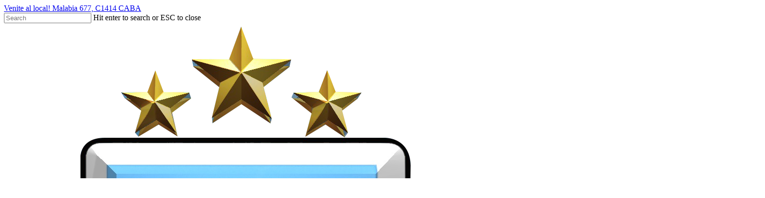

--- FILE ---
content_type: text/html; charset=UTF-8
request_url: https://camisetasnani.com.ar/
body_size: 32587
content:
<!doctype html>
<html lang="es" class="no-js">
<head>
	<meta charset="UTF-8">
	<meta name="viewport" content="width=device-width, initial-scale=1, maximum-scale=1, user-scalable=0" /><style id="jetpack-boost-critical-css">@media all{.wp-block-image>a{display:inline-block}.wp-block-image img{box-sizing:border-box;height:auto;max-width:100%;vertical-align:bottom}.wp-block-image.aligncenter{text-align:center}.wp-block-image.aligncenter{display:table}ul{box-sizing:border-box}.aligncenter{clear:both}.screen-reader-text{border:0;clip-path:inset(50%);height:1px;margin:-1px;overflow:hidden;padding:0;position:absolute;width:1px;word-wrap:normal!important}html :where(img[class*=wp-image-]){height:auto;max-width:100%}:where(figure){margin:0 0 1em}}@media all{.screen-reader-text{clip:rect(1px,1px,1px,1px);height:1px;overflow:hidden;position:absolute!important;width:1px;word-wrap:normal!important}}@media all{@font-face{font-family:FontAwesome;font-weight:400;font-display:block;font-style:normal}[class*=" icon-"],i[class*=fa-],i[class^=icon-]{font-family:FontAwesome;font-weight:400;font-style:normal;text-decoration:inherit;-webkit-font-smoothing:antialiased}[class*=" icon-"]:before,[class^=icon-]:before{text-decoration:inherit;speak:none}[class*=" icon-"],[class^=icon-]{display:inline;width:auto;height:auto;line-height:normal;vertical-align:baseline;background-image:none;background-position:0 0;background-repeat:repeat;margin-top:0}.fa{display:inline-block;font:normal normal normal 14px/1 FontAwesome;font-size:inherit;text-rendering:auto;-webkit-font-smoothing:antialiased;-moz-osx-font-smoothing:grayscale}.fa-facebook:before{content:""}.fa-angle-down:before{content:""}.fa-instagram:before{content:""}}@media all{.col{position:relative;display:block;width:100%}html body .vc_row-fluid>.span_12{display:flex;display:-ms-flexbox;-ms-flex-wrap:wrap;flex-wrap:wrap;float:none}@media (min-width:691px){.col{margin-right:2%}}.col:last-child{margin-right:0}.col.col_last{margin-right:0}html body .vc_row-fluid>.span_12>.wpb_column{float:none;margin-right:0}html body .vc_row-fluid>.span_12>.wpb_column:not([class*=offset-]){margin-left:0}.vc_row-fluid>.span_12{width:auto}.vc_row-fluid>.span_12{margin-left:-1%;margin-right:-1%}.vc_row-fluid>.span_12 .wpb_column{padding-left:1%;padding-right:1%}html body .full-width-content.vc_row-fluid .wpb_column{padding:0}.full-width-content.vc_row-fluid .wpb_column .wpb_row,.full-width-content.vc_row-fluid .wpb_column .wpb_wrapper,html body .full-width-content.vc_row-fluid .span_12{margin:0}.vc_row-fluid .wpb_column{box-shadow:none}@media (min-width:690px){.vc_col-sm-12{width:100%}.vc_col-sm-10{width:83.33333333%}.vc_col-sm-6{width:50%}.vc_col-sm-1{width:8.33333333%}}@media only screen and (max-width:690px){[class*=vc_col-]:not([class*=vc_col-xs]){width:100%}.wpb_column:not([class*=vc_col-xs]){width:100%;margin-bottom:25px}}@media only screen and (min-width:1px) and (max-width:999px){.vc_row-fluid.full-width-content .col .wpb_row,.vc_row-fluid.full-width-content .col:not(.child_column){margin-bottom:0}}}@media all{a,body,div,figure,form,h1,h2,h4,h5,header,html,i,iframe,img,li,nav,p,span,ul{margin:0;padding:0;border:0;font-size:100%;font:inherit;vertical-align:baseline}html{max-width:100%;overflow-y:scroll;overflow-x:hidden}body{max-width:100%;overflow:hidden;background:#fff;font-family:"Open Sans",Helvetica,sans-serif;color:#676767;position:relative}ul{list-style:none}figure,header,nav{display:block}*{-webkit-box-sizing:border-box;-moz-box-sizing:border-box;box-sizing:border-box}:root{--scroll-bar-w:-2px}.container{margin:0 auto;position:relative;max-width:880px}.row{position:relative}.main-content>.row,header .row{margin-left:0;margin-right:0}.col:after,.row:after{content:"";display:block;height:0;clear:both;visibility:hidden}.row{padding-bottom:24px}@media (min-width:691px){.span_3{width:23.5%}.span_5{width:40.5%}.span_7{width:57.5%}.span_9{width:74.5%}.span_12{width:100%}}body{font-size:14px;-webkit-font-smoothing:antialiased;font-family:"Open Sans",Helvetica,sans-serif;font-weight:400;line-height:26px}body:not(.nectar-no-flex-height){display:flex;flex-direction:column;min-height:100vh}body:not(.nectar-no-flex-height) #ajax-content-wrap,body:not(.nectar-no-flex-height) .ocm-effect-wrap,body:not(.nectar-no-flex-height) .ocm-effect-wrap-inner{display:flex;flex-direction:column;flex-grow:1}body:not(.nectar-no-flex-height) .container-wrap{flex-grow:1}p{-webkit-font-smoothing:antialiased}.nectar-skip-to-content:not(:focus),.screen-reader-text{border:0;clip:rect(1px,1px,1px,1px);clip-path:inset(50%);height:1px;margin:-1px;overflow:hidden;padding:0;position:absolute!important;width:1px;word-wrap:normal!important}@media only screen and (min-width:1000px){.nectar-mobile-only{display:none}}@media only screen and (max-width:999px){.nectar-mobile-only.mobile-header{display:inline-block}}.nectar-mobile-only.mobile-header .inner{display:flex}#header-outer .screen-reader-text{height:1px}.aligncenter{display:block;margin:15px auto}.container-wrap{background-color:#f8f8f8;position:relative;z-index:10;margin-top:0;padding-top:40px;padding-bottom:40px}body[data-header-resize="0"] .container-wrap{margin-top:0;padding-top:40px}a{color:#3555ff;text-decoration:none}h1{font-size:54px;line-height:62px;margin-bottom:7px}h2{font-size:34px;line-height:44px;margin-bottom:7px}h4{font-size:18px;line-height:32px;margin-bottom:7px}h5{font-size:16px;line-height:26px;margin-bottom:7px}h1,h2,h4,h5{color:#444;letter-spacing:0;-webkit-font-smoothing:antialiased;font-weight:600}p{padding-bottom:27px}.row .col p:last-child{padding-bottom:0}.container .row:last-child{padding-bottom:0}.wpb_wrapper>div{margin-bottom:24px}.wpb_wrapper>div:last-child{margin-bottom:0}ul{margin-left:30px;margin-bottom:30px}li ul{margin-bottom:0}ul li{list-style:disc;list-style-position:outside}#footer-outer ul,#header-outer nav>ul,#slide-out-widget-area ul{margin:0}#footer-outer ul li,#header-outer ul li,#slide-out-widget-area ul li{list-style:none}.light h1,.light h2,.light h4,.light h5,.light p{color:#fff}.row .col h4{margin-bottom:8px}.row .col img{margin-bottom:15px;max-width:100%;height:auto}.wpb_text_column>.wpb_wrapper>:last-child{margin-bottom:0}.wpb_content_element,.wpb_row{margin-bottom:35px}#header-space{height:90px;background-color:#fff}#header-outer{width:100%;top:0;left:0;position:fixed;padding:28px 0 0 0;background-color:#fff;z-index:9999;overflow:visible}#top #logo{width:auto;max-width:none;line-height:22px;font-size:22px;letter-spacing:-1px;color:#444;font-weight:600;align-self:center}#top #logo img{text-indent:-9999px;max-width:none;width:auto;margin-bottom:0;display:block}#top{position:relative;z-index:9998;width:100%}#top .container .row{padding-bottom:0}#top nav>ul{overflow:visible;min-height:1px;line-height:1px}body:not(.ascend) #top nav>.buttons{margin-left:15px}#header-outer #top nav>.buttons{right:0;height:100%;overflow:hidden}#top nav ul li{float:right}#top nav>ul>li{float:left}#top nav>ul>li>a{padding:0 10px 0 10px;display:block;color:#676767;font-size:14px;line-height:20px}#header-outer[data-lhe=animated_underline] #top nav>ul>li>a{padding-left:0;padding-right:0;margin-right:10px;margin-left:10px}#top nav ul li a{color:#999}.sf-menu{line-height:1;float:left;margin-bottom:30px}.sf-menu ul li{font-weight:400;width:100%}.sub-menu{z-index:3}.sf-menu ul li a{margin:0}.sf-sub-indicator{display:inline-block;width:10px;position:relative;left:8px;height:10px}.sf-sub-indicator i{width:8px}body .sf-sub-indicator [class*=" icon-"]{color:#888;font-size:12px;line-height:16px;height:auto;background-color:transparent}.material .sf-menu>li>a>.sf-sub-indicator i{font-size:16px}.sf-menu,.sf-menu *{list-style:none outside none;margin:0;padding:0;z-index:10}.sf-menu{line-height:1}.sf-menu ul{position:absolute;top:100%;left:0}.sf-menu ul li{font-size:12px;width:100%}.sf-menu .menu-item a{outline:0 none}.sf-menu li{float:left;outline:0 none;line-height:0;font-size:12px;position:relative}.sf-menu a{display:block;position:relative;text-decoration:none}.sf-menu .sf-with-ul a{min-width:1px}#header-outer .sf-menu li ul li.menu-item a{font-size:12px;line-height:13px;letter-spacing:0}.sf-menu li ul li a{box-shadow:none}.sf-menu ul li a{border-radius:0;box-shadow:none;text-shadow:none}#top .span_9{position:static}#top nav>ul>li>ul>li{opacity:0}#header-outer .widget_shopping_cart{display:block!important}#top .sf-menu li ul li.menu-item a{background-color:transparent}.sf-menu>li>ul{opacity:0;display:block;transform:translateY(-9999px);box-shadow:0 6px 28px rgba(0,0,0,.08)}.sf-menu>li ul{padding:20px;width:20em}.sf-menu>li ul a{padding:6px 6px}#header-outer[data-box-shadow=none]:not(.transparent) .sf-menu>li:not(.megamenu) ul{border-top:none}body:not([data-header-format=left-header]) #top .sf-menu li ul{background-color:#fff}#header-outer .sf-menu li ul li.menu-item a{color:#999}.sf-menu ul li a{border-bottom:0}@media only screen and (min-width:1000px){#header-outer:not([data-format=left-header]){padding-top:0}#header-outer:not([data-format=left-header]) #top>.container>.row,#header-outer:not([data-format=left-header]) #top>.container>.row nav,#header-outer:not([data-format=left-header]) #top>.container>.row nav>ul,#header-outer:not([data-format=left-header]) #top>.container>.row nav>ul>li{display:-webkit-flex;display:-ms-flexbox;display:flex}#header-outer:not([data-format=left-header]) #top .span_3,#header-outer:not([data-format=left-header]) #top .span_9{display:-webkit-flex;display:-ms-flexbox;display:flex;float:none;width:auto}#header-outer[data-format=centered-menu-under-logo] #top .span_9 nav{-webkit-justify-content:center;justify-content:center}#header-outer:not([data-format=left-header]) #top nav>.buttons{overflow:visible;height:auto}#header-outer:not([data-format=left-header]) #top nav>ul>li{-webkit-align-items:center;align-items:center}#header-outer:not([data-format=left-header]) #top nav>ul{float:none;display:inline-block;vertical-align:middle}#header-outer[data-format=centered-menu-under-logo] .row{-webkit-flex-direction:column;flex-direction:column}}@media only screen and (max-width:999px){#top .col.span_9{text-align:right;line-height:0}#header-outer #top #mobile-cart-link i,#header-outer .mobile-search .icon-salient-search,#top .span_9>.slide-out-widget-area-toggle>div{position:relative;display:block;top:50%;font-size:18px;-webkit-transform:translateY(-50%);transform:translateY(-50%);background-color:transparent}#top #mobile-cart-link,#top .mobile-search,#top .span_9>.slide-out-widget-area-toggle{position:relative;width:auto;padding:0 10px;top:auto;right:auto;margin-bottom:0;margin-top:0;display:inline-block;vertical-align:middle;line-height:0;height:100%;-webkit-transform:none;transform:none}body[data-slide-out-widget-area-style=slide-out-from-right] .slide_out_area_close:before,body[data-slide-out-widget-area-style=slide-out-from-right].material a.slide_out_area_close:before{background-color:rgba(0,0,0,.06)}#header-outer[data-cart=true] #top #mobile-cart-link,#header-outer[data-cart=true] #top .span_9>.slide-out-widget-area-toggle,#top .mobile-search{padding:0 10px}#header-outer[data-cart=true] #top .row .span_9>.slide-out-widget-area-toggle,#top .span_9>.slide-out-widget-area-toggle{padding-right:0}}#top nav ul #search-btn a,#top nav ul #search-btn a span{line-height:20px;height:20px}#top nav .buttons li{line-height:12px;position:relative}#top nav ul #search-btn a{padding:0;width:24px;text-align:center;display:block;background-position:right top;background-repeat:no-repeat;box-sizing:content-box}#top nav ul #search-btn a span{top:0;background-color:transparent}.material #slide-out-widget-area.slide-out-from-right .off-canvas-social-links a i{font-size:18px;color:inherit;background-color:transparent;text-align:center;line-height:24px;height:22px;width:36px;position:relative;top:0}#footer-outer .social i,.off-canvas-social-links li i{display:inline-block;text-align:center;vertical-align:middle}.material #slide-out-widget-area.slide-out-from-right .off-canvas-social-links a i:after{position:absolute;top:100%;left:0;-webkit-transform:translate3d(0,0,0);transform:translate3d(0,0,0);width:100%}#top #mobile-cart-link,#top .mobile-search{display:none;text-align:right;z-index:10000}#top .span_9>.slide-out-widget-area-toggle{display:none;z-index:10000}#top #mobile-cart-link i,.mobile-search .icon-salient-search{background-color:transparent;color:#a9a9a9;line-height:34px;font-size:18px;width:18px}#header-outer #mobile-cart-link .cart-wrap span{border-radius:50%;height:16px;width:16px;text-align:center;line-height:16px;font-size:10px;display:block;visibility:hidden}#header-outer #mobile-cart-link .cart-wrap{position:absolute;top:50%;margin-top:-14px;right:1px;color:#fff}.material .mobile-search .icon-salient-search{color:#a9a9a9}#search-outer{display:none}#header-outer .row .col.span_3,#header-outer .row .col.span_9{width:auto}#header-outer .row .col.span_9{float:right}body[data-hhun="1"] #header-outer[data-remove-fixed="1"]{position:absolute}@media only screen and (min-width:1000px){body[data-hhun="1"]:not(.no-scroll) #header-outer[data-remove-fixed="1"]:not(.detached),body[data-hhun="1"]:not(.no-scroll) #header-outer[data-remove-fixed="1"][data-permanent-transparent=false][data-using-secondary="1"]{top:0}}.wpb_row>.span_12{z-index:10}.wpb_row>.span_12{margin-bottom:0!important}.wpb_row>.span_12>.column_container:last-child{margin-bottom:0}.full-width-content.parallax_section{background-size:cover}.full-width-content.vc_row-fluid .wpb_column{background-position:center;background-size:cover}.wpb_row{position:relative}.wpb_row .row-bg{position:absolute;top:0;left:0;width:100%;height:100%;background-size:cover}.wpb_row .row-bg-wrap .row-bg-overlay{display:block;position:absolute;top:0;left:0;width:100%;height:100%;content:" ";z-index:3;backface-visibility:hidden}.wpb_row.full-width-content,body.material .wpb_row.full-width-content{margin-bottom:0}html:not(.js) .full-width-content{visibility:visible}.full-width-content.parallax_section .row-bg,.wpb_row.parallax_section .row-bg{background-attachment:fixed}body .full-width-content.parallax_section .row-bg,body .wpb_row.parallax_section .row-bg{background-attachment:fixed}body[data-ajax-transitions=false] .parallax_section .row-bg{opacity:0}:root body[data-ajax-transitions=false] .parallax_section .row-bg{opacity:1}.full-width-content.parallax_section .row-bg-wrap,.wpb_row .row-bg-wrap .inner-wrap,.wpb_row.parallax_section .row-bg-wrap{overflow:hidden;width:100.1%;height:100.1%;position:absolute;top:0;left:0}.wpb_row .row-bg-wrap .inner-wrap{z-index:1}.wpb_row .row-bg-wrap{width:100%;height:100%;position:absolute;top:0;left:0}.wpb_row .row-bg-wrap .inner-wrap{height:100%;width:100%}.full-width-content.parallax_section .row-bg,.wpb_row.parallax_section .row-bg{position:absolute;z-index:1;top:0;left:0;background-size:cover}.full-width-content>.col.span_12.light{color:#fff}.vc_row.vc_row-o-equal-height>.span_12>.vc_column_container>.vc_column-inner{width:100%}.vc_row.vc_row-o-equal-height>.span_12>.wpb_column>.vc_column-inner>.wpb_wrapper{min-height:1px}.vc_row.vc_row-o-equal-height.vc_row-o-content-top>.span_12>.wpb_column>.vc_column-inner>.wpb_wrapper{min-height:100%}.vc_column_container>.vc_column-inner{position:relative}@media only screen and (max-width:999px){body .vc_row.vc_row-flex.vc_row-o-equal-height>.span_12,body .vc_row.vc_row-flex.vc_row-o-equal-height>.span_12>.vc_column_container,body .vc_row.vc_row-flex.vc_row-o-equal-height>.span_12>.vc_column_container>.vc_column-inner{display:-webkit-flex;display:flex}}.col{position:relative;float:left}.col.centered-text,.wpb_column.centered-text{text-align:center}.wpb_column{background-position:center}.wpb_column .column-bg-overlay,.wpb_column .column-bg-overlay-wrap{position:absolute;z-index:-1;height:100%;width:100%;top:0;left:0;content:" ";display:block;opacity:0}.vc_column-inner .column-overlay-layer{position:absolute;z-index:0;height:100%;width:100%;top:0;left:0;content:" ";display:block}.wpb_column .column-bg-overlay-wrap{opacity:1}body .wpb_text_column{margin-bottom:0}body .wpb_text_column h2:last-child{margin-bottom:10px}iframe{max-width:100%}.nectar-button{border-radius:5px;box-shadow:0-3px rgba(0,0,0,.1) inset;color:#fff;font-weight:600;font-size:12px;padding:13px 18px;position:relative;top:0;margin-bottom:10px;opacity:1;line-height:20px;background-color:#000;display:inline-block}.nectar-button.large{font-size:14px;padding:15px 22px;box-shadow:0-3px rgba(0,0,0,.1) inset}.nectar-button i{font-size:18px;line-height:18px;width:18px;position:absolute;top:50%;right:30px;margin-top:-9px;opacity:0;-ms-filter:"alpha(opacity=0)"}.nectar-button i.icon-button-arrow{font-size:19px}.nectar-button span{left:0;display:inline-block;transform:translateX(0);position:relative}.nectar-button.has-icon{padding-left:42px;padding-right:42px}.nectar-button.has-icon i{text-align:center}body.material .nectar-button.has-icon span{transform:translateX(-18px)}body.material .nectar-button.has-icon i{opacity:1;-ms-filter:"alpha(opacity=100)";transform:translateX(6px)}.nectar-cta[data-style=underline] .link_wrap .link_text:after{display:block;content:"";position:absolute;z-index:-1;width:100%;height:2px;background-color:#fff;bottom:-4px;opacity:.8;left:0;backface-visibility:hidden}.nectar-cta .link_wrap .link_text{padding-right:36px;position:relative;display:inline-block}.nectar-cta .link_wrap{position:relative;text-decoration:inherit;speak:none}.nectar-cta[data-alignment=left]{text-align:left}.span_12.light .nectar-cta .link_wrap .link_text:after{border-color:rgba(255,255,255,.5);border-radius:50%}.nectar-cta .link_wrap .link_text{color:inherit}.nectar-cta>h5{margin-bottom:0}.nectar-cta[data-text-color=custom] .link_wrap .link_text:after,.nectar-cta[data-text-color=custom] .link_wrap:after{border-color:inherit!important}.nectar-cta[data-text-color=custom] .link_wrap:before{color:inherit!important}.nectar-cta .link_wrap .link_text:after{border-radius:100px;border:1px solid rgba(0,0,0,.3);height:25px;width:25px;position:absolute;right:0;top:50%;margin-top:-14px;content:" ";display:block}.nectar-cta[data-style=underline] .link_wrap .link_text{padding-right:0}.nectar-cta[data-style=underline] .link_wrap .link_text:after{margin-top:0;top:auto;border-top:none;border-right:none;bottom:0;border-left:none;border-bottom:2px solid #000;border-radius:0;background-color:transparent!important;transform-origin:left;z-index:1}.span_12.light .nectar-cta[data-style=underline] .link_wrap .link_text:after{border-radius:0}body[data-button-style*=slightly_rounded] .nectar-cta .link_wrap:before{border-radius:4px}i[class*=fa-]{display:inline-block;word-spacing:1px;position:relative;text-align:center;top:-2px;vertical-align:middle;max-width:100%}i[class^=icon-]{display:inline-block;text-align:center;vertical-align:middle}body.material:not([data-button-style^=rounded]) .nectar-button i{background-color:transparent!important}.nectar_icon .im-icon-wrap>span{display:inline-block}.nectar_icon .im-icon-wrap{display:flex;height:100%;justify-content:center;align-items:center}.nectar_icon_wrap .im-icon-wrap[data-color=white] path{fill:#fff}.nectar_icon_wrap{display:inline-block;position:relative}.col.has-animation,.wpb_column.has-animation{opacity:0;position:relative}html:not(.js) .col.has-animation,html:not(.js) .wpb_column.has-animation{opacity:1}.col.has-animation[data-animation=fade-in-from-bottom],.wpb_column.has-animation[data-animation=fade-in-from-bottom]{transform:translateY(75px)}#slide-out-widget-area{display:none}#slide-out-widget-area.slide-out-from-right{position:fixed;transform:translate(301px,0);-webkit-transform:translate(301px,0);top:0;right:0;width:300px;height:100%;z-index:10000;padding:33px;overflow:hidden}#slide-out-widget-area-bg{-webkit-backface-visibility:hidden;background-color:rgba(0,0,0,.8);position:fixed;height:1px;width:1px;opacity:0;left:0;top:0;z-index:9996}#slide-out-widget-area .off-canvas-social-links li:first-child a{padding-left:0}body .lines-button{line-height:0;font-size:0}.lines-button{top:9px;position:relative;display:block}.lines{display:block;width:1.4rem;height:3px;background-color:#ecf0f1;position:relative}.lines:after,.lines:before{display:block;width:1.4rem;height:3px;background:#ecf0f1;position:absolute;left:0;content:"";transform-origin:.142rem center}.lines:before{top:6px}.lines:after{top:-6px}@media only screen and (min-width:1000px){.slide-out-widget-area-toggle a{transform:translateZ(0)}}.slide-out-widget-area-toggle .lines-button:after{background-color:rgba(0,0,0,.4);display:inline-block;width:1.4rem;height:2px;position:absolute;left:0;top:0;content:"";transform:scale(1,1)}.slide-out-widget-area-toggle.mobile-icon .lines-button.x2 .lines:after,.slide-out-widget-area-toggle.mobile-icon .lines-button.x2 .lines:before,.slide-out-widget-area-toggle.mobile-icon .lines-button:after{background-color:#999}body #header-outer .lines-button{top:9px}.slide-out-widget-area-toggle.mobile-icon .lines-button:after{top:0!important}.slide-out-widget-area-toggle.mobile-icon .lines{background-color:transparent}.slide-out-widget-area-toggle.mobile-icon .lines-button:after,.slide-out-widget-area-toggle.mobile-icon .lines:after,.slide-out-widget-area-toggle.mobile-icon .lines:before{height:2px!important;width:22px!important}.slide-out-widget-area-toggle a>span{transform-origin:center;display:block;height:21px}.slide-out-widget-area-toggle.mobile-icon a>span{height:20px}input[type=text]{padding:10px;width:100%;font-size:14px;font-family:inherit;line-height:24px;color:#555;background-color:#f1f1f1;border:none}body .full-width-content{visibility:visible}.wpb_row.full-width-content{margin-left:-50vw;margin-left:calc(-50vw + var(--scroll-bar-w)/ 2);left:50%;width:100vw;width:calc(100vw - var(--scroll-bar-w))}body .wpb_row.full-width-content .wpb_row>.row-bg-wrap{margin-left:0;left:0;width:100%}.wpb_row .column-image-bg-wrap,.wpb_row .column-image-bg-wrap .column-image-bg,.wpb_row .column-image-bg-wrap .inner-wrap{overflow:hidden;width:100%;height:100%;position:absolute;z-index:1;top:0;left:0}.column-bg-overlay-wrap .column-bg-overlay,:root .column-image-bg-wrap .column-image-bg{transform:translateZ(0)}body .wpb_row .column-image-bg-wrap{z-index:-1;overflow:hidden}.full-width-content.vc_row-fluid .wpb_column .column-image-bg-wrap .column-image-bg{background-position:center;background-size:cover}@font-face{font-family:icomoon;font-weight:400;font-display:block;font-style:normal}.fa.fa-angle-down,.fa.fa-facebook,.icon-button-arrow,.icon-salient-cart,.icon-salient-search{font-family:icomoon!important;speak:none;font-style:normal;font-weight:400;font-variant:normal;text-transform:none;line-height:1;-webkit-font-smoothing:antialiased}.icon-salient-cart:before{content:""}.icon-button-arrow:before{content:""}body .fa.fa-angle-down:before{content:""}body .fa.fa-facebook:before{content:""}body .lines,body .lines:after,body .lines:before{height:2px}.icon-salient-search:before{content:""}body .icon-salient-cart:before{content:""}#header-outer .cart-menu .cart-icon-wrap .icon-salient-cart,#top nav ul #search-btn a span{font-size:18px;color:rgba(0,0,0,.48)}}@media all{#header-outer[data-format=centered-menu-under-logo] #top nav>.buttons{margin-left:15px}#header-outer[data-format=centered-menu-under-logo] #top nav{display:inline-block}#header-outer[data-format=centered-menu-under-logo] .span_9{text-align:center;line-height:1px}body.material #header-outer[data-format=centered-menu-under-logo] #top .row .span_3,body.material #header-outer[data-format=centered-menu-under-logo] #top .row .span_9{display:block;float:none;width:100%!important}body #header-outer[data-format=centered-menu-under-logo] .span_3{text-align:center;line-height:1}#header-outer[data-format=centered-menu-under-logo] #top nav>.sf-menu>li ul{text-align:left}#header-outer[data-format=centered-menu-under-logo] #top .span_9{position:relative}#header-outer[data-format=centered-menu-under-logo] .cart-menu{-ms-transform:translateY(-50%);-webkit-transform:translateY(-50%);transform:translateY(-50%);top:50%}#header-outer[data-format=centered-menu-under-logo] #top .span_9 nav>ul>li:not(#social-in-menu):not(#search-btn):not(.slide-out-widget-area-toggle)>a{padding-top:0;margin-bottom:20px}#header-outer[data-format=centered-menu-under-logo] #top .span_9 ul #search-btn{padding-top:0;padding-bottom:0}#header-outer[data-format=centered-menu-under-logo] #top #logo{display:inline-block}#header-outer[data-format=centered-menu-under-logo] #top #logo img{margin:0 auto 0 auto}@media only screen and (min-width:1000px){#header-outer[data-format=centered-menu-under-logo] #top .row .span_9,#header-outer[data-format=centered-menu-under-logo] .span_9,#header-outer[data-format=centered-menu-under-logo] .span_9 nav{display:-ms-flexbox;display:-webkit-flex;display:flex;width:100%}#header-outer[data-format=centered-menu-under-logo] .cart-menu{-webkit-transform:none;transform:none}}#header-outer[data-format=centered-menu-under-logo] #top .span_9 nav>.buttons{padding-bottom:20px}@media only screen and (min-width:1px) and (max-width:999px){#header-outer[data-format=centered-menu-under-logo] #top .span_9,body.material #header-outer[data-format=centered-menu-under-logo] #top .row .span_9{min-height:0;width:auto!important;position:absolute!important;right:0;top:0;z-index:2000;height:100%}.material #header-outer[data-format=centered-menu-under-logo] #top .span_9{line-height:inherit}}}@media all{#header-secondary-outer .container{position:static}#header-secondary-outer,#header-secondary-outer>.container,#header-secondary-outer>.container>nav{min-height:34px}.material #header-secondary-outer{min-height:42px}.material #header-secondary-outer>.container,.material #header-secondary-outer>.container>nav{min-height:40px}#header-secondary-outer .nectar-center-text{text-align:center;padding:0 130px;font-size:14px;line-height:14px;width:100%;position:absolute;left:50%;top:50%;z-index:10;-webkit-transform:translateX(-50%) translateY(-50%);transform:translateX(-50%) translateY(-50%)}body #header-secondary-outer .nectar-center-text{font-size:16px;line-height:16px;max-width:70%}#header-secondary-outer .nectar-center-text a{color:inherit}@media only screen and (max-width:999px){#header-secondary-outer .nectar-center-text{padding:0 15px}}#header-secondary-outer{position:relative;top:0;left:0;width:100%;z-index:10000;background-color:#f8f8f8;border-bottom:1px solid #ddd}#header-secondary-outer nav{position:relative}#header-secondary-outer[data-full-width=true]>.container{width:100%;max-width:100%;padding:0 28px}body.material #header-secondary-outer .nectar-center-text{padding:10px 0}body.material #header-secondary-outer nav:after{display:block;clear:both;content:""}body.material #header-secondary-outer{border:1px solid transparent}@media only screen and (max-width:999px){#header-secondary-outer{top:-13px}}@media only screen and (max-width:690px){body[data-header-format].material #header-secondary-outer{display:none;height:0}}@media only screen and (max-width:999px){body[data-header-format] #header-secondary-outer{height:auto}}}@media all{:root{--mobile-container-width:88%}@media only screen and (min-width:1300px){.container{max-width:1100px}}@media only screen and (min-width:1000px) and (max-width:1300px){#top nav>ul>li>a{padding-left:8px}.sf-sub-indicator{left:6px}}@media only screen and (min-width:691px) and (max-width:999px){.span_12,.span_3,.span_5,.span_7,.span_9{width:100%;margin-left:0}.col,body .vc_row-fluid .wpb_column{margin-bottom:25px}#header-outer .col{margin-bottom:0;margin-right:0}.wpb_column{width:100%}}@media only screen and (max-width:690px){.material:not(.admin-bar) #header-outer[data-using-secondary="1"]{top:0}body #header-secondary-outer[data-full-width=true]>.container{max-width:100%;padding:0 18px}.col{margin-bottom:25px}#header-outer .col{margin-bottom:0}}@media only screen and (min-width:1px) and (max-width:999px){.container{max-width:var(--mobile-container-width)}.full-width-content.parallax_section{background-attachment:scroll!important;background-position:center!important}#header-outer #top #logo img{margin-top:0!important}body #header-outer[data-format=centered-menu-under-logo] #top #logo img{margin:0}#header-outer[data-has-menu=true] #top .span_3,#header-outer[data-has-menu=true][data-mobile-fixed="1"] #top .span_3{text-align:left}#header-outer[data-mobile-fixed="1"]{position:fixed!important}.container-wrap{z-index:11}body #top #logo img{height:24px;margin-top:-3px;top:3px;position:relative}#header-outer #top #logo img{top:0}.material #header-outer:not([data-transparent-header=true]) #top #logo img.stnd{position:relative}body #header-outer{margin-bottom:0;padding:12px 0}body #header-outer,body[data-hhun="1"]:not(.no-scroll) #header-outer:not([data-transparent-header=true]):not(.detached),body[data-hhun="1"]:not(.no-scroll) #header-outer[data-permanent-transparent=false][data-using-secondary="1"]:not([data-transparent-header=true]){position:relative}#slide-out-widget-area{top:0!important}#header-outer #logo{top:0;left:0}#header-space{display:none}#header-space[data-header-mobile-fixed="1"]{display:block}#top #mobile-cart-link,#top .mobile-search,#top .span_9>.slide-out-widget-area-toggle{display:inline-block}#top .col.span_3{left:0;top:0;z-index:100;width:100%}#top .col.span_3{position:relative}#header-outer #top .col.span_3{line-height:0}#header-outer #top .col.span_3 #logo{vertical-align:middle}#top .col.span_9{margin-left:0;margin-bottom:0;width:100%!important;float:none;z-index:100;position:static;display:flex;align-items:center}#top .col.span_9{min-height:0;width:auto!important;position:absolute!important;right:0;top:0;z-index:2000;height:100%}body[data-slide-out-widget-area=true] #top #logo{-webkit-transform:none!important;transform:none!important}body[data-slide-out-widget-area=true] #top .span_3{text-align:center}#header-outer .slide-out-widget-area-toggle .lines,#header-outer .slide-out-widget-area-toggle .lines-button,#header-outer .slide-out-widget-area-toggle .lines:after,#header-outer .slide-out-widget-area-toggle .lines:before{width:22px}#header-outer .slide-out-widget-area-toggle.mobile-icon .lines:after{top:-6px}body #header-outer .slide-out-widget-area-toggle.mobile-icon .lines:before{top:6px}#header-outer[data-mobile-fixed="1"] #top #logo,body[data-slide-out-widget-area=true] #top #logo{display:inline-block}body[data-slide-out-widget-area=true] #top .col.span_3{width:100%}body #slide-out-widget-area:not(.slide-out-from-right-hover) .slide_out_area_close{display:block}#header-outer #top nav>ul{width:auto;padding:15px 0 25px 0;margin:0 auto 0 auto;z-index:100000;position:relative}#header-outer #top nav>ul>li>ul>li{opacity:1;transform:none}#top nav>ul li{display:block;width:auto;margin-left:0}#top nav>ul ul{position:relative;width:auto;top:0;left:0;padding:0;opacity:1;visibility:visible;box-shadow:0 0 0#fff;background-color:transparent;float:none}#top nav>ul ul li{padding-left:20px}a>.sf-sub-indicator{right:0;position:absolute;padding:16px;left:auto;top:0;height:auto;width:auto}#header-outer #top nav{display:none!important}.main-content>div{padding-bottom:0}body[data-header-format] #header-secondary-outer{position:relative!important}#header-outer:not([data-permanent-transparent="1"]),#top{height:auto!important}body #header-outer[data-using-secondary="1"]{top:0}.col.has-animation[data-animation=fade-in-from-bottom],.wpb_column.has-animation[data-animation=fade-in-from-bottom]{bottom:0!important}#footer-widgets .container .row>div:last-child{margin-bottom:0!important}}@media screen and (max-width:782px){body{position:static}}@media only screen and (min-width:481px) and (max-width:1025px) and (orientation:landscape){.col.has-animation[data-animation=fade-in-from-bottom],.wpb_column.has-animation[data-animation=fade-in-from-bottom]{bottom:0}}}@media all{#header-outer .cart-outer .cart-notification{top:100%}#header-outer .widget_shopping_cart{opacity:0}#header-outer .cart-notification,#header-outer .widget_shopping_cart_content{background-color:#fff}#header-outer .cart-notification,#header-outer .widget_shopping_cart{box-shadow:0 6px 28px rgba(0,0,0,.08)}#header-outer .cart-notification{color:#999}#header-outer .cart-menu .cart-icon-wrap i{line-height:18px}#header-outer:not([data-format=left-header]) .cart-menu .cart-icon-wrap{width:auto;height:20px}@media only screen and (min-width:1px) and (max-width:999px){.cart-outer{display:none}}body[data-smooth-scrolling="0"] #header-outer .cart-menu{padding-right:0}body[data-smooth-scrolling="0"] #header-outer .widget_shopping_cart{right:0}#header-outer .cart-menu-wrap{top:0;height:100%}html:not(.js) #header-outer .cart-menu-wrap{visibility:visible}#header-outer .cart-menu{z-index:10000;right:0;top:0}#header-outer .cart-menu .cart-icon-wrap{margin-left:0;height:24px;line-height:18px;position:relative}#header-outer .cart-menu .cart-icon-wrap i{background-color:transparent;border-radius:0;line-height:18px;height:21px;position:absolute;top:2px;left:0;width:22px;color:rgba(0,0,0,.4)}#header-outer .cart-menu .cart-contents{padding-left:0;position:relative}#header-outer .cart-notification,#header-outer .widget_shopping_cart{display:none;position:absolute;right:16px;z-index:100000}body[data-smooth-scrolling="0"] #header-outer .cart-notification,body[data-smooth-scrolling="0"] #header-outer .widget_shopping_cart{right:0}.cart-outer .cart-notification{width:240px;display:none;margin-top:0;line-height:20px}#header-outer .cart-outer .cart-notification{padding:20px;font-size:12px}#header-outer .cart-notification .item-name:before{content:"\""}#header-outer .cart-notification .item-name:after{content:"\""}#header-outer a.cart-contents .cart-wrap span{border-radius:99px;color:#fff;display:inline-block;font-size:11px;font-weight:400;line-height:17px;right:7px;margin-left:4px;text-align:center;width:17px;height:17px}#header-outer .cart-wrap{position:relative;right:-7px;top:-7px;font-size:12px;margin-right:0;z-index:10;float:right}}@media all{p{padding-bottom:1.5em}.material .wpb_content_element,.material .wpb_row{margin-bottom:1.5em}#header-space{background-color:#fff}@media only screen and (min-width:1000px){body #footer-outer .row{padding:75px 0}}.container-wrap,.ocm-effect-wrap{background-color:#fff}body.material #header-outer[data-header-resize="0"]:not([data-format=left-header]):not(.scrolled-down):not(.fixed-menu){box-shadow:none}#top .slide-out-widget-area-toggle a span{overflow:hidden;width:22px}#top .slide-out-widget-area-toggle a>span{position:relative}body.material #header-outer:not([data-format=left-header]) #top nav>.buttons>li{margin:0 14px}body.material #header-outer #top nav>.buttons>li:last-child{margin-right:0!important}#header-outer .sf-menu>li>a>.sf-sub-indicator{height:auto}body.material #header-outer #top nav>.buttons>li:first-child{margin-left:0}body.material #header-outer .cart-menu,body.material #top nav ul #search-btn>div{padding-left:0;border-left:none!important}#top nav ul #search-btn a,#top nav ul #search-btn a span{height:21px;line-height:21px}body.material #header-outer .cart-menu .cart-icon-wrap .icon-salient-cart,body.material #top nav ul #search-btn a span{font-size:20px}body.material #header-outer .cart-menu{border-left:none}body.material #header-outer:not([data-format=left-header]) #top nav>.buttons{margin-left:30px}.material #top nav>.buttons{padding-right:0!important}body[data-full-width-header=false] #slide-out-widget-area .slide_out_area_close{z-index:100}body #footer-outer #copyright{font-size:14px;background-color:transparent}.nectar-button{border-radius:0!important;box-shadow:none}body.material .nectar-button.large{padding-left:35px;padding-right:35px}body.material .nectar-button.large i{font-size:16px}body.material .nectar-button.has-icon{padding-right:46px}body.material .nectar-button.has-icon.large{padding-right:44px;padding-left:46px}body.material:not([data-button-style^=rounded]) .nectar-button.has-icon.large{padding-right:37px;padding-left:46px}body.material:not([data-button-style^=rounded]) .nectar-button.has-icon.large:not(.see-through):not(.see-through-2):not(.see-through-3){padding-right:39px;padding-left:46px}body.material .nectar-button.has-icon i{right:14px;margin-top:0;text-align:center;vertical-align:middle;border-radius:50%;line-height:32px;height:32px;width:32px}body.material .nectar-button.has-icon.large i{transform:translateY(-50%) translateX(6px)}body.material .nectar-button.has-icon.large:not([class*=see-through]) i{transform:translateY(-50%) translateX(4px)}#header-outer .sf-menu ul li a{border-bottom:none}#top #mobile-cart-link i{height:20px;line-height:20px}#ajax-content-wrap:after{background-color:rgba(0,0,0,.45);content:"";position:fixed;opacity:0;left:0;top:0;width:100%;height:100%;z-index:1000;transform:translateZ(0);backface-visibility:hidden}@media all and (-ms-high-contrast:none),(-ms-high-contrast:active){#ajax-content-wrap:after{display:none}}#slide-out-widget-area .inner .off-canvas-menu-container.mobile-only .menu.secondary-header-items{display:none}#slide-out-widget-area .mobile-only .menu.secondary-header-items{margin-top:25px}#header-outer #top #mobile-cart-link i,#header-outer .mobile-search .icon-salient-search{background-color:transparent!important;vertical-align:middle;font-size:18px}#header-outer #top #mobile-cart-link i{font-size:19px;width:19px}.sf-menu li ul li a .menu-title-text:after,body #header-outer[data-lhe=animated_underline] #top nav>ul>li:not([class*=button_])>a .menu-title-text:after{transform-origin:0 0;bottom:-3px}#search-outer #search #close a:before,.slide_out_area_close:before{position:absolute;top:50%;left:50%;display:block;width:46px;height:46px;margin:-23px 0 0-23px;border-radius:50%;background-color:rgba(0,0,0,.05);content:"";transform:scale(1) translateZ(0)}#search-outer #search #close a:before{width:42px;height:42px;margin:-21px 0 0-21px}#slide-out-widget-area.slide-out-from-right{min-width:360px;padding-left:60px;padding-right:60px;z-index:5;overflow:hidden;transform:none}#ajax-content-wrap #slide-out-widget-area.slide-out-from-right{z-index:-1}#search-outer #search #close a:before,.slide_out_area_close:before{transform:scale(0)}#search-outer .close-wrap,.slide_out_area_close .close-wrap{-webkit-font-smoothing:subpixel-antialiased;transform-style:preserve-3d;position:absolute;top:50%;left:50%;transform:translateX(-50%) translateY(-50%) translateZ(0);width:20px;height:20px;display:block;overflow:hidden}#search-outer:not(.material-open) .close-line1,.slide_out_area_close .close-line1{-webkit-transform:translateY(0) translateX(0) rotate(-45deg);transform:translateY(0) translateX(0) rotate(-45deg)}#search-outer:not(.material-open) .close-line2,.slide_out_area_close .close-line2{-webkit-transform:translateY(0) translateX(0) rotate(45deg);transform:translateY(0) translateX(0) rotate(45deg)}#search-outer .close-wrap .close-line,.slide_out_area_close .close-wrap .close-line{height:100%;width:2px;background:#fff;backface-visibility:hidden;position:absolute;border-radius:5px;left:9px}#search-outer .close-wrap .close-line{background-color:#000}#slide-out-widget-area[class*=slide-out-from-right] .off-canvas-menu-container{position:relative;top:auto}#slide-out-widget-area[class*=slide-out-from-right] .inner-wrap>.inner{height:auto}#slide-out-widget-area[class*=slide-out-from-right] .bottom-meta-wrap,#slide-out-widget-area[class*=slide-out-from-right] .off-canvas-menu-container{display:inline-block}#slide-out-widget-area[class*=slide-out-from-right] .off-canvas-menu-container{min-width:190px}@media only screen and (min-width:1000px){#slide-out-widget-area[class*=slide-out-from-right] .off-canvas-menu-container.mobile-only{display:none}}#slide-out-widget-area[class*=slide-out-from-right] .inner-wrap{margin:auto 0;position:relative}#slide-out-widget-area[class*=slide-out-from-right]{display:-webkit-box;display:-webkit-flex;display:flex}#slide-out-widget-area.slide-out-from-right,#slide-out-widget-area.slide-out-from-right:not(.fullscreen-alt):not(.fullscreen){background-color:transparent!important}#slide-out-widget-area[class*=slide-out-from-right] .off-canvas-menu-container li a{font-size:22px;line-height:28px;font-family:"Open Sans";font-weight:400}#slide-out-widget-area-bg.slide-out-from-right{opacity:1;height:100%;width:100%;z-index:1;visibility:hidden}#ajax-content-wrap>#slide-out-widget-area-bg.slide-out-from-right{visibility:hidden}body[data-slide-out-widget-area-style=slide-out-from-right] #slide-out-widget-area.slide-out-from-right{-webkit-transform:none;transform:none}body[data-slide-out-widget-area-style=slide-out-from-right] .slide-out-widget-area-toggle{z-index:100}body[data-slide-out-widget-area-style=slide-out-from-right] .slide_out_area_close{position:absolute;right:50px;top:50px;z-index:8;display:block}#slide-out-widget-area.slide-out-from-right .inner-wrap,#slide-out-widget-area.slide-out-from-right .off-canvas-menu-container{width:100%}body:not(.material-ocm-open) #slide-out-widget-area.slide-out-from-right{visibility:hidden}@media only screen and (min-width:1000px){body[data-slide-out-widget-area-style=slide-out-from-right] .slide_out_area_close{opacity:0;position:fixed;right:-100px;top:50%;transform:translateY(-50%) translateX(100%);z-index:10000}body[data-slide-out-widget-area-style=slide-out-from-right] .slide_out_area_close:before{background-color:#f91b39;box-shadow:0 16px 44px rgba(0,0,0,.3)}}body[data-slide-out-widget-area-style=slide-out-from-right] .ocm-effect-wrap{transform-origin:center;position:relative;z-index:10}body:not(.nectar-no-flex-height) .ocm-effect-wrap-inner,body[data-slide-out-widget-area-style=slide-out-from-right]:not(.nectar-no-flex-height) .ocm-effect-wrap{height:auto!important}.lines:after{top:-7px}.lines:before{top:7px}body #header-outer .icon-salient-search:before,body.material #header-outer .icon-salient-search:before{content:""}@media only screen and (max-width:450px){#slide-out-widget-area.slide-out-from-right{min-width:78vw;width:78vw;padding-left:50px;padding-right:50px}}@media only screen and (min-width:1000px){#slide-out-widget-area.slide-out-from-right{min-width:33.3vw;padding-left:4%;padding-right:4%}}body.material #slide-out-widget-area[class*=slide-out-from-right] .off-canvas-menu-container li{margin-bottom:12px;line-height:1.2}body.material #slide-out-widget-area[class*=slide-out-from-right] .off-canvas-menu-container .sub-menu{display:flex;flex-direction:column}body.material #slide-out-widget-area.slide-out-from-right .off-canvas-menu-container li a{position:relative;display:inline-block}body.material #slide-out-widget-area.slide-out-from-right .off-canvas-menu-container>.menu>li a{opacity:1}body.material #slide-out-widget-area[class*=slide-out-from-right] .off-canvas-menu-container li a:after{transform-origin:left;bottom:-2px;border-color:#fff}input[type=text]{background-color:rgba(0,0,0,.04);border-radius:4px;border:2px solid transparent}}@media all{.vc_column-inner::after,.vc_row:after{clear:both}.container:after,.container:before,.row:after,.row:before,.vc_row:after,.vc_row:before{content:" ";display:table}.container:after,.row:after,.vc_row:after{clear:both}.vc_row:after,.vc_row:before{content:" ";display:table}.vc_row-fluid::after,.vc_row-fluid::before{content:"";display:table}.vc_row-fluid::after{clear:both}.wpb_text_column p:last-child{margin-bottom:0}.wpb_content_element{margin-bottom:35px}.vc_row.vc_row-flex>.span_12{-webkit-flex-wrap:wrap;-ms-flex-wrap:wrap;flex-wrap:wrap}@media only screen and (max-width:999px){.vc_row.vc_row-flex>.span_12,.vc_row.vc_row-flex>.span_12>.vc_column_container{-webkit-flex-wrap:wrap;-ms-flex-wrap:wrap;flex-wrap:wrap}}.vc_row.vc_row-flex>.span_12,.vc_row.vc_row-flex>.span_12>.vc_column_container{display:-webkit-box;display:-webkit-flex;display:-ms-flexbox;display:flex}.vc_row.vc_row-flex>.span_12>.vc_column_container>.vc_column-inner{-webkit-box-flex:1;-webkit-flex-grow:1;-ms-flex-positive:1;flex-grow:1;display:-webkit-box;display:-webkit-flex;display:-ms-flexbox;display:flex;-webkit-box-orient:vertical;-webkit-box-direction:normal;-webkit-flex-direction:column;-ms-flex-direction:column;flex-direction:column}.vc_row.vc_row-o-equal-height>.span_12>.vc_column_container{-webkit-box-align:stretch;-webkit-align-items:stretch;-ms-flex-align:stretch;align-items:stretch}.vc_row.vc_row-o-content-middle>.span_12>.vc_column_container>.vc_column-inner{-webkit-box-pack:center;-webkit-justify-content:center;-ms-flex-pack:center;justify-content:center;width:100%}@media screen and (max-width:999px){.vc_row.vc_row-flex>.span_12,.vc_row.vc_row-flex>.span_12>.vc_column_container,.vc_row.vc_row-flex>.span_12>.vc_column_container>.vc_column-inner{display:block}}@media only screen and (max-width:999px) and (min-width:690px){.vc_row.vc_row-flex>.span_12{display:-webkit-box;display:-webkit-flex;display:-ms-flexbox;display:flex}}}@media all{body a{color:#70bcf6}#slide-out-widget-area,[class*=" icon-"],body.material #slide-out-widget-area-bg.slide-out-from-right{background-color:#70bcf6}#header-outer #mobile-cart-link .cart-wrap span,#header-outer a.cart-contents .cart-wrap span,.nectar-button[data-color-override=false].regular-button{background-color:#70bcf6!important}#header-outer[data-lhe=animated_underline] #top nav>ul>li>a .menu-title-text:after,.material #search-outer #search input[type=text]{border-color:#70bcf6}#header-outer a.cart-contents span:before{border-color:transparent #70bcf6!important}.container-wrap,.material .ocm-effect-wrap,body{background-color:#f9f9f9}body,body h1,body h2,body h4,body h5{color:#000}#header-space,.material #header-outer #search-outer:before,.material #header-space,body #header-outer,body #search-outer{background-color:#fff}body #header-outer{background-color:#fff}#header-outer #top #mobile-cart-link i,#header-outer #top .sf-sub-indicator i,#header-outer #top .span_9>.slide-out-widget-area-toggle i,#header-outer #top nav ul #search-btn a span,#header-outer #top nav>ul>li>a,#header-outer .cart-menu .cart-icon-wrap .icon-salient-cart,#header-outer:not(.transparent) #top #logo,#header-outer:not([data-permanent-transparent="1"]) .mobile-search .icon-salient-search,#search-outer #search #close a span,#search-outer #search input[type=text],.material #header-outer:not([data-permanent-transparent="1"]) .mobile-search .icon-salient-search,.material #search-outer #search .span_12 span{color:#000!important}#header-outer:not(.transparent) .nectar-mobile-only.mobile-header{color:#000}.material #header-outer #search-outer input::-webkit-input-placeholder{color:#000!important}#header-outer #top .slide-out-widget-area-toggle a .lines-button:after,#header-outer #top .slide-out-widget-area-toggle a .lines:after,#header-outer #top .slide-out-widget-area-toggle a .lines:before,#search-outer .close-wrap .close-line{background-color:#000}#header-outer[data-lhe=animated_underline] #top nav>ul>li>a .menu-title-text:after,body.material #header-outer #search-outer #search input[type=text]{border-color:#000}#header-outer .widget_shopping_cart_content,body:not([data-header-format=left-header]) #top .sf-menu li ul{background-color:#fff}#header-outer .cart-notification .item-name,#header-outer:not([data-format=left-header]) #top nav>ul>li:not(.megamenu) ul a,#top .sf-menu li ul li.menu-item a,.cart-outer .cart-notification{color:#848484!important}#header-outer:not(.transparent) .sf-menu>li ul{border-color:#d3d3d3}#header-outer:not(.transparent) .sf-menu>li ul{border-top-width:1px;border-top-style:solid}#header-outer #header-secondary-outer,#header-secondary-outer{background-color:#23acdd}#header-secondary-outer .nectar-center-text,#header-secondary-outer .nectar-center-text a{color:#fff}#header-outer .widget_shopping_cart_content,body:not([data-header-format=left-header]) #header-outer .sf-menu li ul{background-color:#fff!important}#slide-out-widget-area:not(.fullscreen-alt):not(.fullscreen),body.material #slide-out-widget-area-bg.slide-out-from-right{background-color:#2850ff}body #slide-out-widget-area,body #slide-out-widget-area a{color:#fff}body.material #slide-out-widget-area[class*=slide-out-from-right] .off-canvas-menu-container li>a:after{border-color:#fff}body.material #slide-out-widget-area.slide-out-from-right .off-canvas-social-links a i:after{color:#fff!important}body.material #slide-out-widget-area[class*=slide-out-from-right] .off-canvas-menu-container li a:after{border-color:#fff}body[data-slide-out-widget-area-style=slide-out-from-right].material .slide_out_area_close:before{background-color:#fff}@media only screen and (min-width:1000px){body[data-slide-out-widget-area-style=slide-out-from-right].material .slide_out_area_close .close-line{background-color:#000}}#footer-outer{background-color:#111!important}#footer-outer #footer-widgets{border-bottom:none}#footer-outer,#footer-outer a:not(.nectar-button){color:#fff!important}body #footer-outer #copyright{border:none;background-color:#111}body #footer-outer #copyright li a i,body #footer-outer #copyright p{color:#fff}#footer-outer #copyright a:not(.nectar-button){color:#fff!important}body #footer-outer[data-cols="1"] #copyright li a i:after{border-color:#fff}body #slide-out-widget-area-bg{background-color:rgba(0,0,0,.8)}@media only screen and (min-width:1000px){#header-outer #logo{margin-top:15px;margin-bottom:15px;position:relative}}#header-outer #logo img{height:120px}#header-outer[data-lhe=animated_underline] #top nav>ul>li>a{margin-left:8px;margin-right:8px}#header-outer #top .sf-menu>.sf-with-ul>a{padding-right:18px!important}#header-outer[data-lhe=animated_underline] #top .sf-menu>.sf-with-ul:not([class*=button])>a{padding-right:10px!important}#top nav>ul>li>ul>li{-webkit-transform:translate3d(0,13px,0);transform:translate3d(0,13px,0)}#header-space{height:229px}@media only screen and (max-width:999px){#header-space{height:48px}}@media only screen and (max-width:999px){body #top #logo img{height:24px!important}}.material #slide-out-widget-area.slide-out-from-right .off-canvas-social-links .fa-facebook:after{content:""}.material #slide-out-widget-area.slide-out-from-right .off-canvas-social-links .fa-instagram:after{content:""}@media only screen and (max-width:999px){#search-outer #search #close a:before,body.material #header-outer #search-outer #search #close a:before{height:28px;width:28px;margin:-14px 0 0-14px}.material #search-outer #search #close a span{font-size:13px;height:13px;line-height:13px;top:6px}#search-outer #search #close a span{font-size:16px;height:16px;line-height:16px}#search-outer #search #close a{height:14px}#search-outer #search #close,body.material #header-outer #search-outer #search #close{top:0;right:-5px}#search-outer #search #close a,body.material #header-outer #search-outer #search #close a{right:8px;top:9px}}#search-outer{top:0;left:0;width:100%;height:100%;position:absolute;z-index:10000;overflow:visible;display:none;background-color:#fff}#search-box{position:relative}#search-outer .container{overflow:visible;width:100%}#search-outer #search input[type=text]{width:100%;color:#888;font-size:43px;line-height:43px;position:relative;padding:0;background-color:transparent;border:0;box-shadow:none;font-family:"Open Sans";font-weight:700;text-transform:uppercase;letter-spacing:1px}#search-outer>#search form{width:92%;float:left}#search-outer #search #close{list-style:none}#search-outer #search #close a{position:absolute;right:0;top:24px;display:block;width:24px;height:17px;line-height:22px;z-index:10}#search-outer #search #close a span:not(.close-line){color:#a0a0a0;font-size:18px;height:20px;line-height:19px;background-color:transparent}#header-outer #search{position:relative}body #search-outer #search #close a span{font-size:20px}@media only screen and (min-width:1px) and (max-width:999px){body.material #search-outer #search form input[type=text][name]{font-size:16px;line-height:40px;border-bottom-width:2px;padding-right:50px}body.material #search-outer{height:30vh}body.material #search-outer{min-height:200px}body.material #search-outer .col{margin-bottom:0}}@media screen and (max-width:999px){body.material #header-outer #search-outer,body.material #search-outer{height:200px;transform:translate3d(0,-200px,0);-webkit-transform:translate3d(0,-200px,0)}body.material #header-outer[data-using-secondary="1"] #search-outer{top:auto;margin-top:-13px}#header-outer #search-outer #search #close,#header-outer #search-outer #search-box,#search-outer #search #close,#search-outer #search-box{-webkit-transform:translate3d(0,200px,0);transform:translate3d(0,200px,0)}}body.material #search-outer{background-color:transparent;height:35vh;position:absolute;transform:translate3d(0,-35vh,0);-webkit-transform:translate3d(0,-35vh,0);z-index:2000!important;padding:0;top:-1px}body.material #search-outer #search .container{height:auto!important;float:none;width:100%}#header-outer #search-outer:before{position:absolute;left:0;top:0;height:100%;width:100%;display:block;background-color:#fff;-webkit-transform:scaleY(0);transform:scaleY(0);-webkit-transform-origin:top;transform-origin:top}.material #header-outer #search-outer:before{content:"";-webkit-transform:none;transform:none;backface-visibility:hidden}.material #search-outer{display:block;overflow:hidden}#search-outer #search{max-width:1200px;position:relative;z-index:10;margin:0 auto;height:100%;display:-webkit-flex;display:-ms-flexbox;display:flex;-webkit-align-items:center;-ms-align-items:center;-ms-flex-align:center;align-items:center}.material #header-outer #search-outer #search,.material #search-outer #search{padding:0}#search-outer #search #close,#search-outer #search-box{transform:translate3d(0,35vh,0);opacity:0}body #search-outer #search input[type=text]{height:auto!important;text-transform:none;color:#000;border-radius:0;border-bottom:2px solid #3452ff}body #search-outer #search input[type=text],body.material #search-outer #search form input[type=text]{font-size:60px}body.material #search-outer #search input[type=text]{line-height:60px}@media only screen and (min-width:1000px){body #search-outer #search input[type=text]{height:90px!important}body.material #search-outer #search #search-box input[type=text]{line-height:90px}}body[data-header-color=custom] #search-outer #search .span_12 span{opacity:.7}#header-outer #search-outer input::-moz-placeholder,#header-outer #search-outer input::-webkit-input-placeholder{color:#888}body.material #search-outer>#search form{width:100%;float:none}#search-outer #search #close{position:absolute;right:40px}body.material #search-outer #search input[type=text]{padding-right:70px}body.material #search-outer #search #close a{right:64px;top:16px}#search-outer #search .span_12 span{display:block;color:rgba(0,0,0,.4);margin-top:15px}@media only screen and (max-width:999px){#search-outer #search .span_12 span{display:none}}body.material #search-outer #search #close a span{color:#000}.material #header-outer #search-outer:not(.material-open):before{transform:scaleY(0)}body.material #search-outer{min-height:225px;height:auto}body.material #header-outer:not([data-format=left-header]) #search-outer{transform:none;-webkit-transform:none}body.material #header-outer #search-outer{height:auto}#search-outer #search{overflow:hidden;transform:translate3d(0,-225px,0);-webkit-transform:translate3d(0,-225px,0)}#search-outer #search #close,#search-outer #search-box{transform:translate3d(0,225px,0);-webkit-transform:translate3d(0,225px,0)}#search-outer #search{height:225px}@media screen and (max-width:999px){body.material #header-outer #search-outer{min-height:100px;height:auto;transform:none;-webkit-transform:none}#header-outer #search-outer #search #close,#header-outer #search-outer #search-box{transform:translate3d(0,100px,0);-webkit-transform:translate3d(0,100px,0)}#search-outer #search{height:100px;transform:translate3d(0,-100px,0);-webkit-transform:translate3d(0,-100px,0)}}@media only screen and (min-width:1000px){body.material #search-outer #search #search-box input[type=text]{font-size:48px;line-height:1;height:76px!important}#search-outer #search .span_12 form>span{position:absolute;bottom:-40px;left:0}#search-outer #search #close{top:50%;margin-top:-28px}}.lines:before{width:1rem}body #header-outer .slide-out-widget-area-toggle.mobile-icon .lines:before{width:1rem!important}#header-outer[data-lhe=animated_underline] li>a .menu-title-text{position:relative}#header-outer[data-lhe=animated_underline] nav>ul>li:not([class*=button_])>a .menu-title-text:after{position:absolute;display:block;bottom:-6px;left:0;width:100%;-ms-transform:scaleX(0);-webkit-transform:scaleX(0);transform:scaleX(0);border-top:2px solid #000;content:"";padding-bottom:inherit}@media only screen and (min-width:1000px){.container,.material #search-outer #search{max-width:1425px;width:100%;margin:0 auto;padding:0 90px}#search-outer #search #close a{right:90px}body.material #search-outer #search #close{right:90px}body.material #search-outer #search #close a{right:12px}}@media only screen and (min-width:1000px){.container,.material #search-outer #search{max-width:1550px}}html body{--wp--style--global--content-size:1550px;--wp--style--global--wide-size:1850px}body[data-button-style*=slightly_rounded] .nectar-button,body[data-button-style*=slightly_rounded] .nectar-cta:not([data-style=material]) .link_wrap{border-radius:4px!important;-webkit-border-radius:4px!important;box-shadow:none}@media only screen and (min-width:1px) and (max-width:999px){.col.has-animation[data-animation=fade-in-from-bottom],.wpb_column.has-animation[data-animation=fade-in-from-bottom]{transform:none!important;-webkit-transform:none!important}.col.has-animation,.wpb_column.has-animation{opacity:1!important}}@media only screen and (min-width:481px) and (max-width:1025px) and (orientation:landscape){.col.has-animation[data-animation=fade-in-from-bottom],.wpb_column.has-animation[data-animation=fade-in-from-bottom]{transform:none!important;-webkit-transform:none!important}.col.has-animation,.wpb_column.has-animation{opacity:1!important}}#footer-outer .widget.widget_media_image img{margin-bottom:0}#footer-outer{color:#ccc;position:relative;z-index:10;background-color:#252525}#footer-outer .row{padding:55px 0;margin-bottom:0}#footer-outer .widget{margin-bottom:30px}#footer-outer a{color:#ccc}#footer-outer .col{z-index:10;min-height:1px}@media only screen and (min-width:691px) and (max-width:999px){#footer-widgets .container .col{margin-left:15px;width:48%}#footer-widgets .container .row>div:last-child{margin-right:0}}@media only screen and (min-width:1px) and (max-width:999px){#footer-widgets .container .col{margin-bottom:40px}}#footer-outer #copyright{padding:20px 0;font-size:12px;background-color:#1c1c1c;color:#777}#footer-outer #copyright li{float:left;margin-left:20px}#footer-outer #copyright .container div:last-child{margin-bottom:0}#footer-outer #copyright li a{display:block;line-height:22px;height:24px;position:relative;background-position:center top}#footer-outer #copyright li a i{color:#777;top:0}#footer-outer #copyright p{line-height:22px;margin-top:3px}#footer-outer #copyright .col ul{float:right}body #footer-outer i{font-size:20px;width:auto;background-color:transparent}#footer-outer[data-cols="1"] #copyright{padding:45px 0}@media only screen and (min-width:691px) and (max-width:999px){#footer-outer #copyright .col{width:49%;margin-bottom:0}}@media only screen and (max-width:690px){body #footer-outer #copyright .col ul{float:left}body #footer-outer #copyright .col ul li:first-child{margin-left:0}}body[data-footer-reveal="1"] #footer-outer{position:fixed;bottom:0;width:100%;z-index:1}body[data-footer-reveal="1"]:not(.nectar_using_pfsr) .container-wrap{margin-bottom:280px}@media only screen and (min-width:1px) and (max-width:999px){body[data-footer-reveal="1"] #footer-outer{position:relative}body[data-footer-reveal="1"] #ajax-content-wrap{overflow:visible}body[data-footer-reveal="1"] .container-wrap{margin-bottom:0!important}}#footer-outer[data-cols="1"] #copyright .social li a{height:50px}#footer-outer[data-cols="1"] .col{text-align:center}#footer-outer[data-cols="1"] #footer-widgets .container .col{width:100%}#footer-outer[data-cols="1"] #footer-widgets .span_12>div:last-child{margin-bottom:0}#footer-outer[data-cols="1"] #copyright .col,#footer-outer[data-cols="1"] #copyright .col ul{width:100%;float:none}#footer-outer[data-cols="1"] #copyright li a i{font-size:20px;height:50px;width:50px;line-height:48px}#footer-outer[data-cols="1"] #copyright .col ul li{margin-bottom:25px}#footer-outer[data-cols="1"] #copyright li{float:none;display:inline-block;margin:0 10px;width:auto}#footer-outer[data-cols="1"] #copyright .widget{margin-bottom:0}#footer-outer[data-cols="1"] #copyright li a i:after{position:absolute;display:block;content:"";top:0;left:0;opacity:.2;border-radius:50%;height:46px;width:46px}#footer-outer[data-cols="1"] #copyright a i:after{border:2px solid #fff}body #footer-outer[data-cols="1"][data-disable-copyright=false] .row{padding-top:70px;padding-bottom:40px}#footer-outer[data-cols="1"][data-disable-copyright=false] #copyright{padding-bottom:70px}body #footer-outer[data-cols="1"][data-disable-copyright=false][data-copyright-line=false][data-matching-section-color=true] .row{padding-bottom:0}body #footer-outer[data-cols="1"][data-disable-copyright=false][data-copyright-line=false][data-matching-section-color=true] #copyright{padding-top:30px}#footer-outer[data-cols="1"] #copyright[data-layout=centered] .col .social li{margin-top:0}#footer-outer #copyright[data-layout=centered] .col,#footer-outer #copyright[data-layout=centered] .col ul{width:100%;float:none}#footer-outer #copyright[data-layout=centered] .col .social li{margin-top:25px}#footer-outer #copyright[data-layout=centered]{padding:45px 0}#footer-outer #copyright[data-layout=centered] li{float:none;display:inline-block;margin:0 10px;width:auto}@media only screen and (min-width:1000px){#footer-outer #copyright[data-layout=centered] .col.span_5{max-width:70%;margin:0 auto}}@media only screen and (max-width:999px){#footer-outer #copyright[data-layout=centered] .col.span_5{margin-bottom:0}}#footer-outer #copyright[data-layout=centered] .widget{margin-bottom:0}#footer-outer #copyright[data-layout=centered] .col{text-align:center}#header-outer .nectar-woo-cart .cart-notification,#header-outer .nectar-woo-cart .widget_shopping_cart{top:100%}#header-outer .nectar-woo-cart .cart-menu-wrap{position:relative;width:auto;overflow:visible;right:auto!important}#header-outer:not([data-format=left-header]) .cart-menu .cart-icon-wrap{height:22px;line-height:22px}body.material #header-outer:not([data-format=left-header]) .cart-menu{position:relative;right:auto;padding:0;background-color:transparent;top:auto}body.material #header-outer:not([data-format=left-header]) .cart-wrap{margin-right:0;top:-5px;right:-9px;color:#fff}#header-outer .cart-menu .cart-icon-wrap .icon-salient-cart{left:0}body.material #header-outer .cart-menu .cart-icon-wrap .icon-salient-cart{font-size:20px}.icon-salient-cart:before,body.material .icon-salient-cart:before{content:""}.material #header-outer a.cart-contents .cart-wrap span:before{display:none}#header-outer .cart-wrap{font-size:11px}#header-outer a.cart-contents .cart-wrap span{visibility:hidden}body.material #header-outer a.cart-contents .cart-wrap span{border-radius:99px;font:bold 11px/16px Arial;line-height:18px;width:18px;padding:0 1px;box-shadow:0 5px 12px rgba(0,0,0,.2)}body.material #header-outer .cart-menu{border-left:1px solid rgba(0,0,0,.07);background-color:transparent}body{font-family:Roboto;font-size:16px;line-height:30px;font-weight:400}@media only screen and (max-width:1300px) and (min-width:1000px){body{font-size:16px;line-height:30px}}@media only screen and (max-width:999px) and (min-width:691px){body{font-size:16px;line-height:30px}}@media only screen and (max-width:690px){body{font-size:16px;line-height:30px}}#header-secondary-outer .nectar-center-text,#slide-out-widget-area .secondary-header-text,#top nav>ul>li>a,body.material #search-outer #search input[type=text]{font-family:Poppins;text-transform:capitalize;letter-spacing:0;font-size:14px;line-height:17px;font-weight:500}#top .sf-menu li ul li.menu-item a{font-family:Roboto;text-transform:uppercase;font-size:14px;line-height:18px;font-weight:500}body h1{font-family:Poppins;text-transform:capitalize;letter-spacing:0;font-size:60px;line-height:68px;font-weight:700}@media only screen and (max-width:1300px) and (min-width:1000px){body h1{font-size:45px;line-height:51px}}@media only screen and (max-width:999px) and (min-width:691px){body h1{font-size:42px;line-height:47.6px}}@media only screen and (max-width:690px){body h1{font-size:39px;line-height:44.2px}}body h2{font-family:Poppins;text-transform:none;letter-spacing:0;font-size:40px;line-height:48px;font-weight:700}@media only screen and (max-width:1300px) and (min-width:1000px){body h2{font-size:34px;line-height:40.8px}}@media only screen and (max-width:999px) and (min-width:691px){.col h2,body h2{font-size:32px;line-height:38.4px}}@media only screen and (max-width:690px){.col h2,body h2{font-size:30px;line-height:36px}}.row .col h4,body h4{font-family:Poppins;text-transform:none;letter-spacing:0;font-size:18px;line-height:26px;font-weight:500}@media only screen and (max-width:1300px) and (min-width:1000px){.row .col h4,body h4{font-size:18px;line-height:26px}}@media only screen and (max-width:999px) and (min-width:691px){.row .col h4,body h4{font-size:18px;line-height:26px}}@media only screen and (max-width:690px){.row .col h4,body h4{font-size:16.2px;line-height:23.4px}}.row .col h5,body h5{font-family:Poppins;text-transform:capitalize;font-size:14px;line-height:22px;font-weight:600}@media only screen and (max-width:1300px) and (min-width:1000px){.row .col h5,body h5{font-size:14px;line-height:22px}}@media only screen and (max-width:999px) and (min-width:691px){.row .col h5,body h5{font-size:14px;line-height:22px}}@media only screen and (max-width:690px){.row .col h5,body h5{font-size:14px;line-height:22px}}body i{font-family:Merriweather;font-size:14px;line-height:18px;font-weight:400;font-style:italic}body #slide-out-widget-area .inner-wrap>.inner .off-canvas-menu-container li>a{font-family:Roboto;text-transform:capitalize;font-size:30px;line-height:35px;font-weight:500}.nectar-button{font-family:Poppins;text-transform:capitalize!important;letter-spacing:0;font-size:14px;font-weight:600}}@media all{.screen-reader-text{clip:rect(1px,1px,1px,1px);word-wrap:normal!important;border:0;clip-path:inset(50%);height:1px;margin:-1px;overflow:hidden;overflow-wrap:normal!important;padding:0;position:absolute!important;width:1px}}@media all{.lines-button.x2 .lines:after,.lines-button.x2 .lines:before{transform-origin:50% 50%}.material #slide-out-widget-area.slide-out-from-right .off-canvas-social-links a{display:inline-block;margin-right:0;margin-left:0;overflow:hidden}}@media all{#header-outer .cart-notification{padding:14px 20px}#header-outer .cart-notification .item-name{color:#fff;font-family:"Open Sans";font-weight:600}.widget_shopping_cart_content:before{z-index:-10;position:absolute;top:0;left:0;width:100%;height:100%;content:"";opacity:0}}@media all{@media only screen and (min-width:691px){#slide-out-widget-area .secondary-header-text{display:none}}.material #slide-out-widget-area[class*=slide-out-from-right] .off-canvas-menu-container li>a:after{position:absolute;display:block;bottom:-6px;left:0;width:100%;-webkit-transform:scaleX(0);transform:scaleX(0);border-top:2px solid #000;content:"";padding-bottom:inherit}#slide-out-widget-area .inner .off-canvas-menu-container li>a{font-size:20px;line-height:30px;font-family:"Open Sans";font-weight:700}#slide-out-widget-area .off-canvas-social-links li a,#slide-out-widget-area.slide-out-from-right .inner .off-canvas-menu-container li a{opacity:.7}#slide-out-widget-area .secondary-header-text{margin-bottom:35px;border-radius:6px;background-color:rgba(0,0,0,.1);padding:10px 15px}body #slide-out-widget-area .secondary-header-text{line-height:1.4em}#slide-out-widget-area{overflow-y:scroll!important;overflow-x:hidden;-ms-overflow-style:none;scrollbar-width:none}#slide-out-widget-area::-webkit-scrollbar{display:none}#slide-out-widget-area:not(.fullscreen) .off-canvas-social-links li{display:inline-block;padding:0 6px 6px 0}#slide-out-widget-area .off-canvas-social-links li i{background-color:transparent;font-size:18px;line-height:22px;top:0}#slide-out-widget-area .inner>div{margin-bottom:25px}#slide-out-widget-area .inner>div:first-of-type{margin-top:-7px}#slide-out-widget-area .inner-wrap>.inner{width:100%;height:100%}#slide-out-widget-area,#slide-out-widget-area a{color:#fff}body[data-full-width-header=false] #slide-out-widget-area .slide_out_area_close{position:absolute;right:22px;top:22px}body[data-full-width-header=false] #slide-out-widget-area .slide_out_area_close{display:block;font-family:"Open Sans";font-weight:400}body[data-full-width-header=false] #slide-out-widget-area .slide_out_area_close{backface-visibility:hidden;-webkit-backface-visibility:hidden;width:34px;height:34px;color:#ddd;font-size:18px;max-width:none;line-height:32px}#slide-out-widget-area .mobile-only{display:none}.material #slide-out-widget-area[class*=slide-out-from-right] .off-canvas-menu-container li ul{position:relative;max-height:0;box-sizing:content-box;-ms-transform:none;-webkit-transform:none;transform:none;overflow:hidden}.material #slide-out-widget-area[class*=slide-out-from-right] .off-canvas-menu-container li ul{padding-left:20px}.material #slide-out-widget-area[class*=slide-out-from-right] .off-canvas-menu-container li ul>li:first-child{margin-top:10px}.material #slide-out-widget-area[class*=slide-out-from-right] .off-canvas-menu-container li ul>li:last-child{margin-bottom:0}.material #slide-out-widget-area[class*=slide-out-from-right] .inner .off-canvas-menu-container li li a{font-size:16px;line-height:22px}.material #slide-out-widget-area[class*=slide-out-from-right] .inner .off-canvas-menu-container .menu-item-has-children>a{margin-right:20px}@media only screen and (max-width:690px){body #slide-out-widget-area .inner .off-canvas-menu-container.mobile-only .menu.secondary-header-items{display:block}}@media only screen and (min-width:1px) and (max-width:999px){body #slide-out-widget-area .slide_out_area_close{position:absolute;right:22px;top:22px;z-index:100}#slide-out-widget-area .mobile-only{display:block}}}@media all{#slide-out-widget-area.slide-out-from-right .inner-wrap{opacity:0}#slide-out-widget-area.slide-out-from-right .inner-wrap>.inner{width:auto}body[data-slide-out-widget-area-style=slide-out-from-right] #slide-out-widget-area .off-canvas-social-links li:first-child a{padding-left:0}body[data-slide-out-widget-area-style=slide-out-from-right] #slide-out-widget-area .off-canvas-social-links li a i:after{z-index:10000}body[data-slide-out-widget-area-style=slide-out-from-right] #slide-out-widget-area .off-canvas-social-links li{padding:0}body[data-slide-out-widget-area-style=slide-out-from-right] #slide-out-widget-area .off-canvas-social-links li a{height:24px;display:block;width:auto;line-height:38px;opacity:1;padding:0 14px;box-sizing:content-box;text-align:center}body[data-slide-out-widget-area-style=slide-out-from-right] #slide-out-widget-area .off-canvas-social-links li i:before{z-index:10;display:block;position:relative}body[data-slide-out-widget-area-style=slide-out-from-right].material #slide-out-widget-area .off-canvas-social-links li i{height:26px;width:auto}body.material[data-slide-out-widget-area-style=slide-out-from-right] #slide-out-widget-area .off-canvas-social-links li i{font-size:20px}body[data-slide-out-widget-area-style=slide-out-from-right] #slide-out-widget-area .off-canvas-social-links li i{line-height:28px;display:block;position:relative;top:auto;backface-visibility:hidden;vertical-align:middle}.ocm-effect-wrap .ocm-effect-wrap-inner{backface-visibility:hidden}#slide-out-widget-area.slide-out-from-right .bottom-meta-wrap,#slide-out-widget-area.slide-out-from-right .inner-wrap>.inner>div{-webkit-transform:translateX(110px);transform:translateX(110px)}}@media all{:root{--joinchat-ico:url(data:image/svg+xml;charset=utf-8,%3Csvg\ xmlns=\'http://www.w3.org/2000/svg\'\ viewBox=\'0\ 0\ 24\ 24\'%3E%3Cpath\ fill=\'%23fff\'\ d=\'M3.516\ 3.516c4.686-4.686\ 12.284-4.686\ 16.97\ 0s4.686\ 12.283\ 0\ 16.97a12\ 12\ 0\ 0\ 1-13.754\ 2.299l-5.814.735a.392.392\ 0\ 0\ 1-.438-.44l.748-5.788A12\ 12\ 0\ 0\ 1\ 3.517\ 3.517zm3.61\ 17.043.3.158a9.85\ 9.85\ 0\ 0\ 0\ 11.534-1.758c3.843-3.843\ 3.843-10.074\ 0-13.918s-10.075-3.843-13.918\ 0a9.85\ 9.85\ 0\ 0\ 0-1.747\ 11.554l.16.303-.51\ 3.942a.196.196\ 0\ 0\ 0\ .219.22zm6.534-7.003-.933\ 1.164a9.84\ 9.84\ 0\ 0\ 1-3.497-3.495l1.166-.933a.79.79\ 0\ 0\ 0\ .23-.94L9.561\ 6.96a.79.79\ 0\ 0\ 0-.924-.445l-2.023.524a.797.797\ 0\ 0\ 0-.588.88\ 11.754\ 11.754\ 0\ 0\ 0\ 10.005\ 10.005.797.797\ 0\ 0\ 0\ .88-.587l.525-2.023a.79.79\ 0\ 0\ 0-.445-.923L14.6\ 13.327a.79.79\ 0\ 0\ 0-.94.23z\'/%3E%3C/svg%3E);--joinchat-font:-apple-system,blinkmacsystemfont,"Segoe UI",roboto,oxygen-sans,ubuntu,cantarell,"Helvetica Neue",sans-serif}.joinchat{--sep:20px;--bottom:var(--sep);--s:60px;display:none;position:fixed;z-index:9000;right:var(--sep);bottom:var(--bottom);font:normal normal normal 16px/1.625em var(--joinchat-font);letter-spacing:0;transform:scale3d(0,0,0);transform-origin:calc(var(--s)/-2) calc(var(--s)/-4);touch-action:manipulation;-webkit-font-smoothing:antialiased}.joinchat *,.joinchat :after,.joinchat :before{box-sizing:border-box}.joinchat__button{position:absolute;z-index:2;bottom:8px;right:8px;height:var(--s);width:var(--s);background:#25d366 var(--joinchat-ico) 50%/60%no-repeat;color:inherit;border-radius:50%;box-shadow:1px 6px 24px 0 rgba(7,94,84,.24)}@media (orientation:landscape) and (height</style><title>Camisetas Nani &#8211; Compra/Vende tu Camiseta</title>
<meta name='robots' content='max-image-preview:large' />
	<style>img:is([sizes="auto" i], [sizes^="auto," i]) { contain-intrinsic-size: 3000px 1500px }</style>
	
<!-- Google Tag Manager for WordPress by gtm4wp.com -->
<script data-cfasync="false" data-pagespeed-no-defer>
	var gtm4wp_datalayer_name = "dataLayer";
	var dataLayer = dataLayer || [];
</script>
<!-- End Google Tag Manager for WordPress by gtm4wp.com --><link rel='dns-prefetch' href='//fonts.googleapis.com' />
<link rel="alternate" type="application/rss+xml" title="Camisetas Nani &raquo; Feed" href="https://camisetasnani.com.ar/feed/" />
<link rel="alternate" type="application/rss+xml" title="Camisetas Nani &raquo; Feed de los comentarios" href="https://camisetasnani.com.ar/comments/feed/" />
<script type="text/javascript">
/* <![CDATA[ */
window._wpemojiSettings = {"baseUrl":"https:\/\/s.w.org\/images\/core\/emoji\/16.0.1\/72x72\/","ext":".png","svgUrl":"https:\/\/s.w.org\/images\/core\/emoji\/16.0.1\/svg\/","svgExt":".svg","source":{"concatemoji":"https:\/\/camisetasnani.com.ar\/wp-includes\/js\/wp-emoji-release.min.js?ver=6.8.3"}};
/*! This file is auto-generated */
!function(s,n){var o,i,e;function c(e){try{var t={supportTests:e,timestamp:(new Date).valueOf()};sessionStorage.setItem(o,JSON.stringify(t))}catch(e){}}function p(e,t,n){e.clearRect(0,0,e.canvas.width,e.canvas.height),e.fillText(t,0,0);var t=new Uint32Array(e.getImageData(0,0,e.canvas.width,e.canvas.height).data),a=(e.clearRect(0,0,e.canvas.width,e.canvas.height),e.fillText(n,0,0),new Uint32Array(e.getImageData(0,0,e.canvas.width,e.canvas.height).data));return t.every(function(e,t){return e===a[t]})}function u(e,t){e.clearRect(0,0,e.canvas.width,e.canvas.height),e.fillText(t,0,0);for(var n=e.getImageData(16,16,1,1),a=0;a<n.data.length;a++)if(0!==n.data[a])return!1;return!0}function f(e,t,n,a){switch(t){case"flag":return n(e,"\ud83c\udff3\ufe0f\u200d\u26a7\ufe0f","\ud83c\udff3\ufe0f\u200b\u26a7\ufe0f")?!1:!n(e,"\ud83c\udde8\ud83c\uddf6","\ud83c\udde8\u200b\ud83c\uddf6")&&!n(e,"\ud83c\udff4\udb40\udc67\udb40\udc62\udb40\udc65\udb40\udc6e\udb40\udc67\udb40\udc7f","\ud83c\udff4\u200b\udb40\udc67\u200b\udb40\udc62\u200b\udb40\udc65\u200b\udb40\udc6e\u200b\udb40\udc67\u200b\udb40\udc7f");case"emoji":return!a(e,"\ud83e\udedf")}return!1}function g(e,t,n,a){var r="undefined"!=typeof WorkerGlobalScope&&self instanceof WorkerGlobalScope?new OffscreenCanvas(300,150):s.createElement("canvas"),o=r.getContext("2d",{willReadFrequently:!0}),i=(o.textBaseline="top",o.font="600 32px Arial",{});return e.forEach(function(e){i[e]=t(o,e,n,a)}),i}function t(e){var t=s.createElement("script");t.src=e,t.defer=!0,s.head.appendChild(t)}"undefined"!=typeof Promise&&(o="wpEmojiSettingsSupports",i=["flag","emoji"],n.supports={everything:!0,everythingExceptFlag:!0},e=new Promise(function(e){s.addEventListener("DOMContentLoaded",e,{once:!0})}),new Promise(function(t){var n=function(){try{var e=JSON.parse(sessionStorage.getItem(o));if("object"==typeof e&&"number"==typeof e.timestamp&&(new Date).valueOf()<e.timestamp+604800&&"object"==typeof e.supportTests)return e.supportTests}catch(e){}return null}();if(!n){if("undefined"!=typeof Worker&&"undefined"!=typeof OffscreenCanvas&&"undefined"!=typeof URL&&URL.createObjectURL&&"undefined"!=typeof Blob)try{var e="postMessage("+g.toString()+"("+[JSON.stringify(i),f.toString(),p.toString(),u.toString()].join(",")+"));",a=new Blob([e],{type:"text/javascript"}),r=new Worker(URL.createObjectURL(a),{name:"wpTestEmojiSupports"});return void(r.onmessage=function(e){c(n=e.data),r.terminate(),t(n)})}catch(e){}c(n=g(i,f,p,u))}t(n)}).then(function(e){for(var t in e)n.supports[t]=e[t],n.supports.everything=n.supports.everything&&n.supports[t],"flag"!==t&&(n.supports.everythingExceptFlag=n.supports.everythingExceptFlag&&n.supports[t]);n.supports.everythingExceptFlag=n.supports.everythingExceptFlag&&!n.supports.flag,n.DOMReady=!1,n.readyCallback=function(){n.DOMReady=!0}}).then(function(){return e}).then(function(){var e;n.supports.everything||(n.readyCallback(),(e=n.source||{}).concatemoji?t(e.concatemoji):e.wpemoji&&e.twemoji&&(t(e.twemoji),t(e.wpemoji)))}))}((window,document),window._wpemojiSettings);
/* ]]> */
</script>
<style id='wp-emoji-styles-inline-css' type='text/css'>

	img.wp-smiley, img.emoji {
		display: inline !important;
		border: none !important;
		box-shadow: none !important;
		height: 1em !important;
		width: 1em !important;
		margin: 0 0.07em !important;
		vertical-align: -0.1em !important;
		background: none !important;
		padding: 0 !important;
	}
</style>
<noscript><link rel='stylesheet' id='wp-block-library-css' href='https://camisetasnani.com.ar/wp-includes/css/dist/block-library/style.min.css?ver=6.8.3' type='text/css' media='all' />
</noscript><link rel='stylesheet' id='wp-block-library-css' href='https://camisetasnani.com.ar/wp-includes/css/dist/block-library/style.min.css?ver=6.8.3' type='text/css' media="not all" data-media="all" onload="this.media=this.dataset.media; delete this.dataset.media; this.removeAttribute( 'onload' );" />
<style id='joinchat-button-style-inline-css' type='text/css'>
.wp-block-joinchat-button{border:none!important;text-align:center}.wp-block-joinchat-button figure{display:table;margin:0 auto;padding:0}.wp-block-joinchat-button figcaption{font:normal normal 400 .6em/2em var(--wp--preset--font-family--system-font,sans-serif);margin:0;padding:0}.wp-block-joinchat-button .joinchat-button__qr{background-color:#fff;border:6px solid #25d366;border-radius:30px;box-sizing:content-box;display:block;height:200px;margin:auto;overflow:hidden;padding:10px;width:200px}.wp-block-joinchat-button .joinchat-button__qr canvas,.wp-block-joinchat-button .joinchat-button__qr img{display:block;margin:auto}.wp-block-joinchat-button .joinchat-button__link{align-items:center;background-color:#25d366;border:6px solid #25d366;border-radius:30px;display:inline-flex;flex-flow:row nowrap;justify-content:center;line-height:1.25em;margin:0 auto;text-decoration:none}.wp-block-joinchat-button .joinchat-button__link:before{background:transparent var(--joinchat-ico) no-repeat center;background-size:100%;content:"";display:block;height:1.5em;margin:-.75em .75em -.75em 0;width:1.5em}.wp-block-joinchat-button figure+.joinchat-button__link{margin-top:10px}@media (orientation:landscape)and (min-height:481px),(orientation:portrait)and (min-width:481px){.wp-block-joinchat-button.joinchat-button--qr-only figure+.joinchat-button__link{display:none}}@media (max-width:480px),(orientation:landscape)and (max-height:480px){.wp-block-joinchat-button figure{display:none}}

</style>
<style id='global-styles-inline-css' type='text/css'>
:root{--wp--preset--aspect-ratio--square: 1;--wp--preset--aspect-ratio--4-3: 4/3;--wp--preset--aspect-ratio--3-4: 3/4;--wp--preset--aspect-ratio--3-2: 3/2;--wp--preset--aspect-ratio--2-3: 2/3;--wp--preset--aspect-ratio--16-9: 16/9;--wp--preset--aspect-ratio--9-16: 9/16;--wp--preset--color--black: #000000;--wp--preset--color--cyan-bluish-gray: #abb8c3;--wp--preset--color--white: #ffffff;--wp--preset--color--pale-pink: #f78da7;--wp--preset--color--vivid-red: #cf2e2e;--wp--preset--color--luminous-vivid-orange: #ff6900;--wp--preset--color--luminous-vivid-amber: #fcb900;--wp--preset--color--light-green-cyan: #7bdcb5;--wp--preset--color--vivid-green-cyan: #00d084;--wp--preset--color--pale-cyan-blue: #8ed1fc;--wp--preset--color--vivid-cyan-blue: #0693e3;--wp--preset--color--vivid-purple: #9b51e0;--wp--preset--gradient--vivid-cyan-blue-to-vivid-purple: linear-gradient(135deg,rgba(6,147,227,1) 0%,rgb(155,81,224) 100%);--wp--preset--gradient--light-green-cyan-to-vivid-green-cyan: linear-gradient(135deg,rgb(122,220,180) 0%,rgb(0,208,130) 100%);--wp--preset--gradient--luminous-vivid-amber-to-luminous-vivid-orange: linear-gradient(135deg,rgba(252,185,0,1) 0%,rgba(255,105,0,1) 100%);--wp--preset--gradient--luminous-vivid-orange-to-vivid-red: linear-gradient(135deg,rgba(255,105,0,1) 0%,rgb(207,46,46) 100%);--wp--preset--gradient--very-light-gray-to-cyan-bluish-gray: linear-gradient(135deg,rgb(238,238,238) 0%,rgb(169,184,195) 100%);--wp--preset--gradient--cool-to-warm-spectrum: linear-gradient(135deg,rgb(74,234,220) 0%,rgb(151,120,209) 20%,rgb(207,42,186) 40%,rgb(238,44,130) 60%,rgb(251,105,98) 80%,rgb(254,248,76) 100%);--wp--preset--gradient--blush-light-purple: linear-gradient(135deg,rgb(255,206,236) 0%,rgb(152,150,240) 100%);--wp--preset--gradient--blush-bordeaux: linear-gradient(135deg,rgb(254,205,165) 0%,rgb(254,45,45) 50%,rgb(107,0,62) 100%);--wp--preset--gradient--luminous-dusk: linear-gradient(135deg,rgb(255,203,112) 0%,rgb(199,81,192) 50%,rgb(65,88,208) 100%);--wp--preset--gradient--pale-ocean: linear-gradient(135deg,rgb(255,245,203) 0%,rgb(182,227,212) 50%,rgb(51,167,181) 100%);--wp--preset--gradient--electric-grass: linear-gradient(135deg,rgb(202,248,128) 0%,rgb(113,206,126) 100%);--wp--preset--gradient--midnight: linear-gradient(135deg,rgb(2,3,129) 0%,rgb(40,116,252) 100%);--wp--preset--font-size--small: 13px;--wp--preset--font-size--medium: 20px;--wp--preset--font-size--large: 36px;--wp--preset--font-size--x-large: 42px;--wp--preset--spacing--20: 0.44rem;--wp--preset--spacing--30: 0.67rem;--wp--preset--spacing--40: 1rem;--wp--preset--spacing--50: 1.5rem;--wp--preset--spacing--60: 2.25rem;--wp--preset--spacing--70: 3.38rem;--wp--preset--spacing--80: 5.06rem;--wp--preset--shadow--natural: 6px 6px 9px rgba(0, 0, 0, 0.2);--wp--preset--shadow--deep: 12px 12px 50px rgba(0, 0, 0, 0.4);--wp--preset--shadow--sharp: 6px 6px 0px rgba(0, 0, 0, 0.2);--wp--preset--shadow--outlined: 6px 6px 0px -3px rgba(255, 255, 255, 1), 6px 6px rgba(0, 0, 0, 1);--wp--preset--shadow--crisp: 6px 6px 0px rgba(0, 0, 0, 1);}:root { --wp--style--global--content-size: 1300px;--wp--style--global--wide-size: 1300px; }:where(body) { margin: 0; }.wp-site-blocks > .alignleft { float: left; margin-right: 2em; }.wp-site-blocks > .alignright { float: right; margin-left: 2em; }.wp-site-blocks > .aligncenter { justify-content: center; margin-left: auto; margin-right: auto; }:where(.is-layout-flex){gap: 0.5em;}:where(.is-layout-grid){gap: 0.5em;}.is-layout-flow > .alignleft{float: left;margin-inline-start: 0;margin-inline-end: 2em;}.is-layout-flow > .alignright{float: right;margin-inline-start: 2em;margin-inline-end: 0;}.is-layout-flow > .aligncenter{margin-left: auto !important;margin-right: auto !important;}.is-layout-constrained > .alignleft{float: left;margin-inline-start: 0;margin-inline-end: 2em;}.is-layout-constrained > .alignright{float: right;margin-inline-start: 2em;margin-inline-end: 0;}.is-layout-constrained > .aligncenter{margin-left: auto !important;margin-right: auto !important;}.is-layout-constrained > :where(:not(.alignleft):not(.alignright):not(.alignfull)){max-width: var(--wp--style--global--content-size);margin-left: auto !important;margin-right: auto !important;}.is-layout-constrained > .alignwide{max-width: var(--wp--style--global--wide-size);}body .is-layout-flex{display: flex;}.is-layout-flex{flex-wrap: wrap;align-items: center;}.is-layout-flex > :is(*, div){margin: 0;}body .is-layout-grid{display: grid;}.is-layout-grid > :is(*, div){margin: 0;}body{padding-top: 0px;padding-right: 0px;padding-bottom: 0px;padding-left: 0px;}:root :where(.wp-element-button, .wp-block-button__link){background-color: #32373c;border-width: 0;color: #fff;font-family: inherit;font-size: inherit;line-height: inherit;padding: calc(0.667em + 2px) calc(1.333em + 2px);text-decoration: none;}.has-black-color{color: var(--wp--preset--color--black) !important;}.has-cyan-bluish-gray-color{color: var(--wp--preset--color--cyan-bluish-gray) !important;}.has-white-color{color: var(--wp--preset--color--white) !important;}.has-pale-pink-color{color: var(--wp--preset--color--pale-pink) !important;}.has-vivid-red-color{color: var(--wp--preset--color--vivid-red) !important;}.has-luminous-vivid-orange-color{color: var(--wp--preset--color--luminous-vivid-orange) !important;}.has-luminous-vivid-amber-color{color: var(--wp--preset--color--luminous-vivid-amber) !important;}.has-light-green-cyan-color{color: var(--wp--preset--color--light-green-cyan) !important;}.has-vivid-green-cyan-color{color: var(--wp--preset--color--vivid-green-cyan) !important;}.has-pale-cyan-blue-color{color: var(--wp--preset--color--pale-cyan-blue) !important;}.has-vivid-cyan-blue-color{color: var(--wp--preset--color--vivid-cyan-blue) !important;}.has-vivid-purple-color{color: var(--wp--preset--color--vivid-purple) !important;}.has-black-background-color{background-color: var(--wp--preset--color--black) !important;}.has-cyan-bluish-gray-background-color{background-color: var(--wp--preset--color--cyan-bluish-gray) !important;}.has-white-background-color{background-color: var(--wp--preset--color--white) !important;}.has-pale-pink-background-color{background-color: var(--wp--preset--color--pale-pink) !important;}.has-vivid-red-background-color{background-color: var(--wp--preset--color--vivid-red) !important;}.has-luminous-vivid-orange-background-color{background-color: var(--wp--preset--color--luminous-vivid-orange) !important;}.has-luminous-vivid-amber-background-color{background-color: var(--wp--preset--color--luminous-vivid-amber) !important;}.has-light-green-cyan-background-color{background-color: var(--wp--preset--color--light-green-cyan) !important;}.has-vivid-green-cyan-background-color{background-color: var(--wp--preset--color--vivid-green-cyan) !important;}.has-pale-cyan-blue-background-color{background-color: var(--wp--preset--color--pale-cyan-blue) !important;}.has-vivid-cyan-blue-background-color{background-color: var(--wp--preset--color--vivid-cyan-blue) !important;}.has-vivid-purple-background-color{background-color: var(--wp--preset--color--vivid-purple) !important;}.has-black-border-color{border-color: var(--wp--preset--color--black) !important;}.has-cyan-bluish-gray-border-color{border-color: var(--wp--preset--color--cyan-bluish-gray) !important;}.has-white-border-color{border-color: var(--wp--preset--color--white) !important;}.has-pale-pink-border-color{border-color: var(--wp--preset--color--pale-pink) !important;}.has-vivid-red-border-color{border-color: var(--wp--preset--color--vivid-red) !important;}.has-luminous-vivid-orange-border-color{border-color: var(--wp--preset--color--luminous-vivid-orange) !important;}.has-luminous-vivid-amber-border-color{border-color: var(--wp--preset--color--luminous-vivid-amber) !important;}.has-light-green-cyan-border-color{border-color: var(--wp--preset--color--light-green-cyan) !important;}.has-vivid-green-cyan-border-color{border-color: var(--wp--preset--color--vivid-green-cyan) !important;}.has-pale-cyan-blue-border-color{border-color: var(--wp--preset--color--pale-cyan-blue) !important;}.has-vivid-cyan-blue-border-color{border-color: var(--wp--preset--color--vivid-cyan-blue) !important;}.has-vivid-purple-border-color{border-color: var(--wp--preset--color--vivid-purple) !important;}.has-vivid-cyan-blue-to-vivid-purple-gradient-background{background: var(--wp--preset--gradient--vivid-cyan-blue-to-vivid-purple) !important;}.has-light-green-cyan-to-vivid-green-cyan-gradient-background{background: var(--wp--preset--gradient--light-green-cyan-to-vivid-green-cyan) !important;}.has-luminous-vivid-amber-to-luminous-vivid-orange-gradient-background{background: var(--wp--preset--gradient--luminous-vivid-amber-to-luminous-vivid-orange) !important;}.has-luminous-vivid-orange-to-vivid-red-gradient-background{background: var(--wp--preset--gradient--luminous-vivid-orange-to-vivid-red) !important;}.has-very-light-gray-to-cyan-bluish-gray-gradient-background{background: var(--wp--preset--gradient--very-light-gray-to-cyan-bluish-gray) !important;}.has-cool-to-warm-spectrum-gradient-background{background: var(--wp--preset--gradient--cool-to-warm-spectrum) !important;}.has-blush-light-purple-gradient-background{background: var(--wp--preset--gradient--blush-light-purple) !important;}.has-blush-bordeaux-gradient-background{background: var(--wp--preset--gradient--blush-bordeaux) !important;}.has-luminous-dusk-gradient-background{background: var(--wp--preset--gradient--luminous-dusk) !important;}.has-pale-ocean-gradient-background{background: var(--wp--preset--gradient--pale-ocean) !important;}.has-electric-grass-gradient-background{background: var(--wp--preset--gradient--electric-grass) !important;}.has-midnight-gradient-background{background: var(--wp--preset--gradient--midnight) !important;}.has-small-font-size{font-size: var(--wp--preset--font-size--small) !important;}.has-medium-font-size{font-size: var(--wp--preset--font-size--medium) !important;}.has-large-font-size{font-size: var(--wp--preset--font-size--large) !important;}.has-x-large-font-size{font-size: var(--wp--preset--font-size--x-large) !important;}
:where(.wp-block-post-template.is-layout-flex){gap: 1.25em;}:where(.wp-block-post-template.is-layout-grid){gap: 1.25em;}
:where(.wp-block-columns.is-layout-flex){gap: 2em;}:where(.wp-block-columns.is-layout-grid){gap: 2em;}
:root :where(.wp-block-pullquote){font-size: 1.5em;line-height: 1.6;}
</style>
<noscript><link rel='stylesheet' id='woocommerce-layout-css' href='https://camisetasnani.com.ar/wp-content/plugins/woocommerce/assets/css/woocommerce-layout.css?ver=10.3.5' type='text/css' media='all' />
</noscript><link rel='stylesheet' id='woocommerce-layout-css' href='https://camisetasnani.com.ar/wp-content/plugins/woocommerce/assets/css/woocommerce-layout.css?ver=10.3.5' type='text/css' media="not all" data-media="all" onload="this.media=this.dataset.media; delete this.dataset.media; this.removeAttribute( 'onload' );" />
<noscript><link rel='stylesheet' id='woocommerce-smallscreen-css' href='https://camisetasnani.com.ar/wp-content/plugins/woocommerce/assets/css/woocommerce-smallscreen.css?ver=10.3.5' type='text/css' media='only screen and (max-width: 768px)' />
</noscript><link rel='stylesheet' id='woocommerce-smallscreen-css' href='https://camisetasnani.com.ar/wp-content/plugins/woocommerce/assets/css/woocommerce-smallscreen.css?ver=10.3.5' type='text/css' media="not all" data-media="only screen and (max-width: 768px)" onload="this.media=this.dataset.media; delete this.dataset.media; this.removeAttribute( 'onload' );" />
<noscript><link rel='stylesheet' id='woocommerce-general-css' href='https://camisetasnani.com.ar/wp-content/plugins/woocommerce/assets/css/woocommerce.css?ver=10.3.5' type='text/css' media='all' />
</noscript><link rel='stylesheet' id='woocommerce-general-css' href='https://camisetasnani.com.ar/wp-content/plugins/woocommerce/assets/css/woocommerce.css?ver=10.3.5' type='text/css' media="not all" data-media="all" onload="this.media=this.dataset.media; delete this.dataset.media; this.removeAttribute( 'onload' );" />
<style id='woocommerce-inline-inline-css' type='text/css'>
.woocommerce form .form-row .required { visibility: visible; }
</style>
<noscript><link rel='stylesheet' id='brands-styles-css' href='https://camisetasnani.com.ar/wp-content/plugins/woocommerce/assets/css/brands.css?ver=10.3.5' type='text/css' media='all' />
</noscript><link rel='stylesheet' id='brands-styles-css' href='https://camisetasnani.com.ar/wp-content/plugins/woocommerce/assets/css/brands.css?ver=10.3.5' type='text/css' media="not all" data-media="all" onload="this.media=this.dataset.media; delete this.dataset.media; this.removeAttribute( 'onload' );" />
<noscript><link rel='stylesheet' id='font-awesome-css' href='https://camisetasnani.com.ar/wp-content/themes/salient/css/font-awesome-legacy.min.css?ver=4.7.1' type='text/css' media='all' />
</noscript><link rel='stylesheet' id='font-awesome-css' href='https://camisetasnani.com.ar/wp-content/themes/salient/css/font-awesome-legacy.min.css?ver=4.7.1' type='text/css' media="not all" data-media="all" onload="this.media=this.dataset.media; delete this.dataset.media; this.removeAttribute( 'onload' );" />
<noscript><link rel='stylesheet' id='salient-grid-system-css' href='https://camisetasnani.com.ar/wp-content/themes/salient/css/build/grid-system.css?ver=17.1.0' type='text/css' media='all' />
</noscript><link rel='stylesheet' id='salient-grid-system-css' href='https://camisetasnani.com.ar/wp-content/themes/salient/css/build/grid-system.css?ver=17.1.0' type='text/css' media="not all" data-media="all" onload="this.media=this.dataset.media; delete this.dataset.media; this.removeAttribute( 'onload' );" />
<noscript><link rel='stylesheet' id='main-styles-css' href='https://camisetasnani.com.ar/wp-content/themes/salient/css/build/style.css?ver=17.1.0' type='text/css' media='all' />
</noscript><link rel='stylesheet' id='main-styles-css' href='https://camisetasnani.com.ar/wp-content/themes/salient/css/build/style.css?ver=17.1.0' type='text/css' media="not all" data-media="all" onload="this.media=this.dataset.media; delete this.dataset.media; this.removeAttribute( 'onload' );" />
<style id='main-styles-inline-css' type='text/css'>
html body[data-header-resize="1"] .container-wrap, 
			html body[data-header-format="left-header"][data-header-resize="0"] .container-wrap, 
			html body[data-header-resize="0"] .container-wrap, 
			body[data-header-format="left-header"][data-header-resize="0"] .container-wrap { 
				padding-top: 0; 
			} 
			.main-content > .row > #breadcrumbs.yoast { 
				padding: 20px 0; 
			}
</style>
<noscript><link rel='stylesheet' id='nectar-header-layout-centered-menu-under-logo-css' href='https://camisetasnani.com.ar/wp-content/themes/salient/css/build/header/header-layout-centered-menu-under-logo.css?ver=17.1.0' type='text/css' media='all' />
</noscript><link rel='stylesheet' id='nectar-header-layout-centered-menu-under-logo-css' href='https://camisetasnani.com.ar/wp-content/themes/salient/css/build/header/header-layout-centered-menu-under-logo.css?ver=17.1.0' type='text/css' media="not all" data-media="all" onload="this.media=this.dataset.media; delete this.dataset.media; this.removeAttribute( 'onload' );" />
<noscript><link rel='stylesheet' id='nectar-header-secondary-nav-css' href='https://camisetasnani.com.ar/wp-content/themes/salient/css/build/header/header-secondary-nav.css?ver=17.1.0' type='text/css' media='all' />
</noscript><link rel='stylesheet' id='nectar-header-secondary-nav-css' href='https://camisetasnani.com.ar/wp-content/themes/salient/css/build/header/header-secondary-nav.css?ver=17.1.0' type='text/css' media="not all" data-media="all" onload="this.media=this.dataset.media; delete this.dataset.media; this.removeAttribute( 'onload' );" />
<noscript><link rel='stylesheet' id='nectar-element-highlighted-text-css' href='https://camisetasnani.com.ar/wp-content/themes/salient/css/build/elements/element-highlighted-text.css?ver=17.1.0' type='text/css' media='all' />
</noscript><link rel='stylesheet' id='nectar-element-highlighted-text-css' href='https://camisetasnani.com.ar/wp-content/themes/salient/css/build/elements/element-highlighted-text.css?ver=17.1.0' type='text/css' media="not all" data-media="all" onload="this.media=this.dataset.media; delete this.dataset.media; this.removeAttribute( 'onload' );" />
<noscript><link rel='stylesheet' id='nectar_default_font_open_sans-css' href='https://fonts.googleapis.com/css?family=Open+Sans%3A300%2C400%2C600%2C700&#038;subset=latin%2Clatin-ext' type='text/css' media='all' />
</noscript><link rel='stylesheet' id='nectar_default_font_open_sans-css' href='https://fonts.googleapis.com/css?family=Open+Sans%3A300%2C400%2C600%2C700&#038;subset=latin%2Clatin-ext' type='text/css' media="not all" data-media="all" onload="this.media=this.dataset.media; delete this.dataset.media; this.removeAttribute( 'onload' );" />
<noscript><link rel='stylesheet' id='responsive-css' href='https://camisetasnani.com.ar/wp-content/themes/salient/css/build/responsive.css?ver=17.1.0' type='text/css' media='all' />
</noscript><link rel='stylesheet' id='responsive-css' href='https://camisetasnani.com.ar/wp-content/themes/salient/css/build/responsive.css?ver=17.1.0' type='text/css' media="not all" data-media="all" onload="this.media=this.dataset.media; delete this.dataset.media; this.removeAttribute( 'onload' );" />
<noscript><link rel='stylesheet' id='nectar-product-style-material-css' href='https://camisetasnani.com.ar/wp-content/themes/salient/css/build/third-party/woocommerce/product-style-material.css?ver=17.1.0' type='text/css' media='all' />
</noscript><link rel='stylesheet' id='nectar-product-style-material-css' href='https://camisetasnani.com.ar/wp-content/themes/salient/css/build/third-party/woocommerce/product-style-material.css?ver=17.1.0' type='text/css' media="not all" data-media="all" onload="this.media=this.dataset.media; delete this.dataset.media; this.removeAttribute( 'onload' );" />
<noscript><link rel='stylesheet' id='woocommerce-css' href='https://camisetasnani.com.ar/wp-content/themes/salient/css/build/woocommerce.css?ver=17.1.0' type='text/css' media='all' />
</noscript><link rel='stylesheet' id='woocommerce-css' href='https://camisetasnani.com.ar/wp-content/themes/salient/css/build/woocommerce.css?ver=17.1.0' type='text/css' media="not all" data-media="all" onload="this.media=this.dataset.media; delete this.dataset.media; this.removeAttribute( 'onload' );" />
<noscript><link rel='stylesheet' id='nectar-flickity-css' href='https://camisetasnani.com.ar/wp-content/themes/salient/css/build/plugins/flickity.css?ver=17.1.0' type='text/css' media='all' />
</noscript><link rel='stylesheet' id='nectar-flickity-css' href='https://camisetasnani.com.ar/wp-content/themes/salient/css/build/plugins/flickity.css?ver=17.1.0' type='text/css' media="not all" data-media="all" onload="this.media=this.dataset.media; delete this.dataset.media; this.removeAttribute( 'onload' );" />
<noscript><link rel='stylesheet' id='select2-css' href='https://camisetasnani.com.ar/wp-content/plugins/woocommerce/assets/css/select2.css?ver=10.3.5' type='text/css' media='all' />
</noscript><link rel='stylesheet' id='select2-css' href='https://camisetasnani.com.ar/wp-content/plugins/woocommerce/assets/css/select2.css?ver=10.3.5' type='text/css' media="not all" data-media="all" onload="this.media=this.dataset.media; delete this.dataset.media; this.removeAttribute( 'onload' );" />
<noscript><link rel='stylesheet' id='skin-material-css' href='https://camisetasnani.com.ar/wp-content/themes/salient/css/build/skin-material.css?ver=17.1.0' type='text/css' media='all' />
</noscript><link rel='stylesheet' id='skin-material-css' href='https://camisetasnani.com.ar/wp-content/themes/salient/css/build/skin-material.css?ver=17.1.0' type='text/css' media="not all" data-media="all" onload="this.media=this.dataset.media; delete this.dataset.media; this.removeAttribute( 'onload' );" />
<noscript><link rel='stylesheet' id='salient-wp-menu-dynamic-css' href='https://camisetasnani.com.ar/wp-content/uploads/salient/menu-dynamic.css?ver=81627' type='text/css' media='all' />
</noscript><link rel='stylesheet' id='salient-wp-menu-dynamic-css' href='https://camisetasnani.com.ar/wp-content/uploads/salient/menu-dynamic.css?ver=81627' type='text/css' media="not all" data-media="all" onload="this.media=this.dataset.media; delete this.dataset.media; this.removeAttribute( 'onload' );" />
<noscript><link rel='stylesheet' id='js_composer_front-css' href='https://camisetasnani.com.ar/wp-content/themes/salient/css/build/plugins/js_composer.css?ver=17.1.0' type='text/css' media='all' />
</noscript><link rel='stylesheet' id='js_composer_front-css' href='https://camisetasnani.com.ar/wp-content/themes/salient/css/build/plugins/js_composer.css?ver=17.1.0' type='text/css' media="not all" data-media="all" onload="this.media=this.dataset.media; delete this.dataset.media; this.removeAttribute( 'onload' );" />
<noscript><link rel='stylesheet' id='dynamic-css-css' href='https://camisetasnani.com.ar/wp-content/themes/salient/css/salient-dynamic-styles.css?ver=56832' type='text/css' media='all' />
</noscript><link rel='stylesheet' id='dynamic-css-css' href='https://camisetasnani.com.ar/wp-content/themes/salient/css/salient-dynamic-styles.css?ver=56832' type='text/css' media="not all" data-media="all" onload="this.media=this.dataset.media; delete this.dataset.media; this.removeAttribute( 'onload' );" />
<style id='dynamic-css-inline-css' type='text/css'>
#header-space{background-color:#f9f9f9}@media only screen and (min-width:1000px){body #ajax-content-wrap.no-scroll{min-height:calc(100vh - 232px);height:calc(100vh - 232px)!important;}}@media only screen and (min-width:1000px){#page-header-wrap.fullscreen-header,#page-header-wrap.fullscreen-header #page-header-bg,html:not(.nectar-box-roll-loaded) .nectar-box-roll > #page-header-bg.fullscreen-header,.nectar_fullscreen_zoom_recent_projects,#nectar_fullscreen_rows:not(.afterLoaded) > div{height:calc(100vh - 231px);}.wpb_row.vc_row-o-full-height.top-level,.wpb_row.vc_row-o-full-height.top-level > .col.span_12{min-height:calc(100vh - 231px);}html:not(.nectar-box-roll-loaded) .nectar-box-roll > #page-header-bg.fullscreen-header{top:232px;}.nectar-slider-wrap[data-fullscreen="true"]:not(.loaded),.nectar-slider-wrap[data-fullscreen="true"]:not(.loaded) .swiper-container{height:calc(100vh - 230px)!important;}.admin-bar .nectar-slider-wrap[data-fullscreen="true"]:not(.loaded),.admin-bar .nectar-slider-wrap[data-fullscreen="true"]:not(.loaded) .swiper-container{height:calc(100vh - 230px - 32px)!important;}}.admin-bar[class*="page-template-template-no-header"] .wpb_row.vc_row-o-full-height.top-level,.admin-bar[class*="page-template-template-no-header"] .wpb_row.vc_row-o-full-height.top-level > .col.span_12{min-height:calc(100vh - 32px);}body[class*="page-template-template-no-header"] .wpb_row.vc_row-o-full-height.top-level,body[class*="page-template-template-no-header"] .wpb_row.vc_row-o-full-height.top-level > .col.span_12{min-height:100vh;}@media only screen and (max-width:999px){.using-mobile-browser #nectar_fullscreen_rows:not(.afterLoaded):not([data-mobile-disable="on"]) > div{height:calc(100vh - 100px);}.using-mobile-browser .wpb_row.vc_row-o-full-height.top-level,.using-mobile-browser .wpb_row.vc_row-o-full-height.top-level > .col.span_12,[data-permanent-transparent="1"].using-mobile-browser .wpb_row.vc_row-o-full-height.top-level,[data-permanent-transparent="1"].using-mobile-browser .wpb_row.vc_row-o-full-height.top-level > .col.span_12{min-height:calc(100vh - 100px);}html:not(.nectar-box-roll-loaded) .nectar-box-roll > #page-header-bg.fullscreen-header,.nectar_fullscreen_zoom_recent_projects,.nectar-slider-wrap[data-fullscreen="true"]:not(.loaded),.nectar-slider-wrap[data-fullscreen="true"]:not(.loaded) .swiper-container,#nectar_fullscreen_rows:not(.afterLoaded):not([data-mobile-disable="on"]) > div{height:calc(100vh - 47px);}.wpb_row.vc_row-o-full-height.top-level,.wpb_row.vc_row-o-full-height.top-level > .col.span_12{min-height:calc(100vh - 47px);}body[data-transparent-header="false"] #ajax-content-wrap.no-scroll{min-height:calc(100vh - 47px);height:calc(100vh - 47px);}}#nectar_fullscreen_rows{background-color:transparent;}.woocommerce.single-product #single-meta{position:relative!important;top:0!important;margin:0;left:8px;height:auto;}.woocommerce.single-product #single-meta:after{display:block;content:" ";clear:both;height:1px;}.woocommerce ul.products li.product.material,.woocommerce-page ul.products li.product.material{background-color:#ffffff;}.woocommerce ul.products li.product.minimal .product-wrap,.woocommerce ul.products li.product.minimal .background-color-expand,.woocommerce-page ul.products li.product.minimal .product-wrap,.woocommerce-page ul.products li.product.minimal .background-color-expand{background-color:#ffffff;}.nectar-animated-gradient{opacity:0;z-index:1;transform:translateZ(0);transition:opacity 0.8s ease;}.nectar-animated-gradient.loaded{opacity:1;}.row-bg-wrap.has-animated-gradient{overflow:hidden;}body .container-wrap .wpb_row[data-column-margin="none"]:not(.full-width-section):not(.full-width-content),html body .wpb_row[data-column-margin="none"]:not(.full-width-section):not(.full-width-content){margin-bottom:0;}body .container-wrap .vc_row-fluid[data-column-margin="none"] > .span_12,html body .vc_row-fluid[data-column-margin="none"] > .span_12,body .container-wrap .vc_row-fluid[data-column-margin="none"] .full-page-inner > .container > .span_12,body .container-wrap .vc_row-fluid[data-column-margin="none"] .full-page-inner > .span_12{margin-left:0;margin-right:0;}body .container-wrap .vc_row-fluid[data-column-margin="none"] .wpb_column:not(.child_column),body .container-wrap .inner_row[data-column-margin="none"] .child_column,html body .vc_row-fluid[data-column-margin="none"] .wpb_column:not(.child_column),html body .inner_row[data-column-margin="none"] .child_column{padding-left:0;padding-right:0;}#ajax-content-wrap .vc_row.left_padding_15pct .row_col_wrap_12,.nectar-global-section .vc_row.left_padding_15pct .row_col_wrap_12{padding-left:15%;}#ajax-content-wrap .vc_row.right_padding_15pct .row_col_wrap_12,.nectar-global-section .vc_row.right_padding_15pct .row_col_wrap_12{padding-right:15%;}.wpb_row[data-using-ctc="true"] h1,.wpb_row[data-using-ctc="true"] h2,.wpb_row[data-using-ctc="true"] h3,.wpb_row[data-using-ctc="true"] h4,.wpb_row[data-using-ctc="true"] h5,.wpb_row[data-using-ctc="true"] h6{color:inherit}.nectar-shape-divider-wrap{position:absolute;top:auto;bottom:0;left:0;right:0;width:100%;height:150px;z-index:3;transform:translateZ(0);}.post-area.span_9 .nectar-shape-divider-wrap{overflow:hidden;}.nectar-shape-divider-wrap[data-front="true"]{z-index:50;}.nectar-shape-divider-wrap[data-style="waves_opacity"] svg path:first-child{opacity:0.6;}.nectar-shape-divider-wrap[data-style="curve_opacity"] svg path:nth-child(1),.nectar-shape-divider-wrap[data-style="waves_opacity_alt"] svg path:nth-child(1){opacity:0.15;}.nectar-shape-divider-wrap[data-style="curve_opacity"] svg path:nth-child(2),.nectar-shape-divider-wrap[data-style="waves_opacity_alt"] svg path:nth-child(2){opacity:0.3;}.nectar-shape-divider{width:100%;left:0;bottom:-1px;height:100%;position:absolute;}.nectar-shape-divider-wrap.no-color .nectar-shape-divider{fill:#fff;}@media only screen and (max-width:999px){.nectar-shape-divider-wrap:not([data-using-percent-val="true"]) .nectar-shape-divider{height:75%;}.nectar-shape-divider-wrap[data-style="clouds"]:not([data-using-percent-val="true"]) .nectar-shape-divider{height:55%;}}@media only screen and (max-width:690px){.nectar-shape-divider-wrap:not([data-using-percent-val="true"]) .nectar-shape-divider{height:33%;}.nectar-shape-divider-wrap[data-style="clouds"]:not([data-using-percent-val="true"]) .nectar-shape-divider{height:33%;}}#ajax-content-wrap .nectar-shape-divider-wrap[data-height="1"] .nectar-shape-divider,#ajax-content-wrap .nectar-shape-divider-wrap[data-height="1px"] .nectar-shape-divider{height:1px;}.column-image-bg-wrap[data-bg-pos="center center"] .column-image-bg,.container-wrap .main-content .column-image-bg-wrap[data-bg-pos="center center"] .column-image-bg{background-position:center center;}.wpb_column.el_spacing_0px > .vc_column-inner > .wpb_wrapper > div:not(:last-child),.wpb_column.el_spacing_0px > .n-sticky > .vc_column-inner > .wpb_wrapper > div:not(:last-child){margin-bottom:0;}.col.padding-5-percent > .vc_column-inner,.col.padding-5-percent > .n-sticky > .vc_column-inner{padding:calc(600px * 0.06);}@media only screen and (max-width:690px){.col.padding-5-percent > .vc_column-inner,.col.padding-5-percent > .n-sticky > .vc_column-inner{padding:calc(100vw * 0.06);}}@media only screen and (min-width:1000px){.col.padding-5-percent > .vc_column-inner,.col.padding-5-percent > .n-sticky > .vc_column-inner{padding:calc((100vw - 180px) * 0.05);}.column_container:not(.vc_col-sm-12) .col.padding-5-percent > .vc_column-inner{padding:calc((100vw - 180px) * 0.025);}}@media only screen and (min-width:1425px){.col.padding-5-percent > .vc_column-inner{padding:calc(1245px * 0.05);}.column_container:not(.vc_col-sm-12) .col.padding-5-percent > .vc_column-inner{padding:calc(1245px * 0.025);}}.full-width-content .col.padding-5-percent > .vc_column-inner{padding:calc(100vw * 0.05);}@media only screen and (max-width:999px){.full-width-content .col.padding-5-percent > .vc_column-inner{padding:calc(100vw * 0.06);}}@media only screen and (min-width:1000px){.full-width-content .column_container:not(.vc_col-sm-12) .col.padding-5-percent > .vc_column-inner{padding:calc(100vw * 0.025);}}body[data-aie] .col[data-padding-pos="left"] > .vc_column-inner,body #ajax-content-wrap .col[data-padding-pos="left"] > .vc_column-inner,#ajax-content-wrap .col[data-padding-pos="left"] > .n-sticky > .vc_column-inner{padding-right:0;padding-top:0;padding-bottom:0}.nectar_icon_wrap i{vertical-align:middle;top:0;}.nectar_icon_wrap i[class*="nectar-brands"]{display:inline-block;}.wpb_wrapper > .nectar_icon_wrap{margin-bottom:0;}.nectar_icon_wrap i{transition:color .25s ease;}.nectar_icon_wrap path{transition:fill .25s ease;}.nectar-pulsate i{display:block;border-radius:200px;background-color:currentColor;position:relative;}.nectar-pulsate i:after{display:block;position:absolute;top:50%;left:50%;content:"";width:100%;height:100%;margin:-50% auto auto -50%;-webkit-transform-origin:50% 50%;transform-origin:50% 50%;border-radius:50%;background-color:currentColor;opacity:1;z-index:11;pointer-events:none;animation:nectar_pulsate 2s cubic-bezier(.2,1,.2,1) infinite;}@keyframes nectar_pulsate{0%{opacity:0.6;transform:scale(1);}100%{opacity:0;transform:scale(3);}}.span_12.light .nectar_icon_wrap[data-style="border-basic"] .nectar_icon{border-color:rgba(255,255,255,0.15)}.nectar_icon_wrap[data-style="border-basic"] .nectar_icon{line-height:0;border:2px solid rgba(0,0,0,0.065);text-align:center;border-radius:150px;position:relative;transition:background-color .45s cubic-bezier(0.25,1,0.33,1),border-color .45s cubic-bezier(0.25,1,0.33,1)}.nectar_icon_wrap[data-style*="border"] .nectar_icon i{display:inline-block;vertical-align:middle;max-width:none;top:0;}.nectar_icon_wrap[data-style="border-basic"] .nectar_icon i{text-align:center}.nectar_icon_wrap[data-padding="10px"] .nectar_icon{padding:10px;}.nectar_icon_wrap[data-border-thickness="2px"] .nectar_icon{border-width:2px;}.iconsmind-Football-2:before{content:"\ea54"}.nectar-highlighted-text[data-color="#70bcf6"]:not([data-style="text_outline"]) em{background-image:linear-gradient(to right,#70bcf6 0,#70bcf6 100%);}.nectar-highlighted-text[data-color="#70bcf6"]:not([data-style="text_outline"]) em.has-link,.nectar-highlighted-text[data-color="#70bcf6"]:not([data-style="text_outline"]) a em{background-image:linear-gradient(to right,#70bcf6 0,#70bcf6 100%),linear-gradient(to right,#70bcf6 0,#70bcf6 100%);}.nectar-split-heading .heading-line{display:block;overflow:hidden;position:relative}.nectar-split-heading .heading-line >div{display:block;transform:translateY(200%);-webkit-transform:translateY(200%)}.nectar-split-heading h1{margin-bottom:0}@media only screen and (min-width:1000px){.nectar-split-heading[data-custom-font-size="true"] h1,.nectar-split-heading[data-custom-font-size="true"] h2,.row .nectar-split-heading[data-custom-font-size="true"] h3,.row .nectar-split-heading[data-custom-font-size="true"] h4,.row .nectar-split-heading[data-custom-font-size="true"] h5,.row .nectar-split-heading[data-custom-font-size="true"] h6,.row .nectar-split-heading[data-custom-font-size="true"] i{font-size:inherit;line-height:inherit;}}@media only screen,print{#ajax-content-wrap .font_size_9vh.nectar-split-heading,.font_size_9vh.nectar-split-heading{font-size:9vh!important;}}@media only screen,print{#ajax-content-wrap .font_size_9vh.nectar-split-heading,.font_size_9vh.nectar-split-heading,#header-outer .font_size_9vh.nectar-split-heading{font-size:9vh!important;}}.centered-text .nectar-split-heading[data-animation-type="line-reveal-by-space"] h1,.centered-text .nectar-split-heading[data-animation-type="line-reveal-by-space"] h2,.centered-text .nectar-split-heading[data-animation-type="line-reveal-by-space"] h3,.centered-text .nectar-split-heading[data-animation-type="line-reveal-by-space"] h4{margin:0 auto;}.nectar-split-heading[data-animation-type="line-reveal-by-space"]:not(.markup-generated){opacity:0;}.nectar-split-heading[data-animation-type="line-reveal-by-space"]:not(.markup-generated).animated-in{opacity:1;}@media only screen and (max-width:999px){.nectar-split-heading[data-m-rm-animation="true"]{opacity:1!important;}}.nectar-split-heading[data-animation-type="line-reveal-by-space"] > * > span{position:relative;display:inline-block;overflow:hidden;}.nectar-split-heading[data-animation-type="line-reveal-by-space"] span{vertical-align:bottom;}.nectar-split-heading[data-animation-type="line-reveal-by-space"] span{line-height:1.2;}@media only screen and (min-width:1000px){.nectar-split-heading[data-animation-type="line-reveal-by-space"]:not(.markup-generated) > *{line-height:1.2;}}@media only screen and (max-width:999px){.nectar-split-heading[data-animation-type="line-reveal-by-space"]:not([data-m-rm-animation="true"]):not(.markup-generated) > *{line-height:1.2;}}.nectar-split-heading[data-animation-type="line-reveal-by-space"][data-stagger="true"]:not([data-text-effect*="letter-reveal"]) span .inner{transition:transform 1.2s cubic-bezier(0.25,1,0.5,1),opacity 1.2s cubic-bezier(0.25,1,0.5,1);}.nectar-split-heading[data-animation-type="line-reveal-by-space"] span .inner{position:relative;display:inline-block;-webkit-transform:translateY(1.3em);transform:translateY(1.3em);}.nectar-split-heading[data-animation-type="line-reveal-by-space"] span .inner.animated{-webkit-transform:none;transform:none;opacity:1;}.nectar-split-heading[data-animation-type="line-reveal-by-space"][data-align="left"]{display:flex;justify-content:flex-start;}.nectar-split-heading[data-animation-type="line-reveal-by-space"][data-align="center"]{display:flex;justify-content:center;}.nectar-split-heading[data-animation-type="line-reveal-by-space"][data-align="right"]{display:flex;justify-content:flex-end;}@media only screen and (max-width:999px){.nectar-split-heading[data-animation-type="line-reveal-by-space"][data-m-align="left"]{display:flex;justify-content:flex-start;}.nectar-split-heading[data-animation-type="line-reveal-by-space"][data-m-align="center"]{display:flex;justify-content:center;}.nectar-split-heading[data-animation-type="line-reveal-by-space"][data-m-align="right"]{display:flex;justify-content:flex-end;}}.nectar-flickity.nectar-simple-slider{position:relative;}.nectar-flickity.nectar-simple-slider .flickity-slider .cell{width:100%;padding:0 8%;padding:0 min(8%,100px);position:relative;display:flex;align-items:center;height:100%;margin-right:0;}.nectar-flickity.nectar-simple-slider[data-parallax="true"] .flickity-slider .cell{width:101%;}.nectar-flickity.nectar-simple-slider:not([data-arrows="true"]) .flickity-slider .cell{padding:0 min(8%,90px);}.nectar-simple-slider[data-arrows="true"]:not(.arrow-position-overlapping) .flickity-slider .cell{padding:0 10%;padding:0 max(10%,100px);}@media only screen and (max-width:1300px) and (min-width:1000px){.nectar-simple-slider[data-arrows="true"]:not(.arrow-position-overlapping) .flickity-slider .cell{padding:0 11%;padding:0 max(10.5%,105px);}}.nectar-flickity.nectar-simple-slider.sizing-aspect-ratio .flickity-viewport{position:absolute;left:0;top:0;width:100%;}.nectar-flickity.nectar-simple-slider .flickity-slider .cell .inner > div:last-child{margin-bottom:0;}.nectar-flickity.nectar-simple-slider .flickity-viewport{margin:0;}.full-width-content .vc_col-sm-12 .nectar-flickity.nectar-simple-slider .flickity-viewport{overflow:hidden;}.nectar-flickity.nectar-simple-slider .cell > .bg-layer-wrap .bg-layer{background-size:cover;background-position:center;}.nectar-simple-slider[data-parallax="true"] .cell > .bg-layer-wrap .bg-layer{will-change:transform;}.nectar-flickity.nectar-simple-slider[data-parallax="true"] .cell > .bg-layer-wrap{top:auto;bottom:0;}.nectar-simple-slider .cell > .bg-layer-wrap,.nectar-simple-slider .cell > .bg-layer-wrap .bg-layer,.nectar-simple-slider .cell > .bg-layer-wrap .color-overlay{position:absolute;left:0;top:0;width:100%;height:100%;}.nectar-simple-slider .cell > .bg-layer-wrap .color-overlay[data-strength="0.3"]{opacity:0.3;}.nectar-simple-slider .cell > .bg-layer-wrap .color-overlay[data-strength="0.5"]{opacity:0.5;}.nectar-simple-slider .cell > .bg-layer-wrap .color-overlay[data-strength="0.8"]{opacity:0.8;}.nectar-simple-slider .cell > .bg-layer-wrap .color-overlay[data-strength="0.95"]{opacity:0.95;}.nectar-simple-slider .cell > .inner{z-index:10;position:relative;flex:1;}.nectar-simple-slider .cell > .inner h1,.nectar-simple-slider .cell > .inner h2,.nectar-simple-slider .cell > .inner h3,.nectar-simple-slider .cell > .inner h4,.nectar-simple-slider .cell > .inner h5,.nectar-simple-slider .cell > .inner h6{color:inherit;}.nectar-simple-slider .flickity-page-dots{position:absolute;bottom:0;left:0;padding:0 3% 3%;padding:0 max(3.45%,27px) max(3.45%,27px);width:100%;pointer-events:none;}.nectar-simple-slider[data-pagination-alignment="left"] .flickity-page-dots{text-align:left;}.nectar-simple-slider[data-pagination-alignment="right"] .flickity-page-dots{text-align:right;}.nectar-simple-slider .flickity-page-dots .dot{opacity:1;width:30px;height:30px;padding:5px;margin:0;pointer-events:all;mix-blend-mode:difference;}.nectar-simple-slider .flickity-page-dots .dot:before{height:6px;width:6px;left:12px;top:12px;border-radius:50px;background-color:#fff;}@media only screen and (min-width:1000px){.nectar-simple-slider .flickity-page-dots .dot{width:36px;height:36px;padding:5px;}.nectar-simple-slider .flickity-page-dots .dot:before{height:8px;width:8px;left:14px;top:14px;}body .nectar-simple-slider .flickity-page-dots svg{width:28px;height:26px;}}.nectar-simple-slider .flickity-page-dots svg circle.time{stroke-dashoffset:180;stroke-dasharray:179;stroke:#fff;}.nectar-simple-slider .flickity-page-dots svg{width:22px;height:21px;position:absolute;left:5px;top:4px;pointer-events:none;}.nectar-simple-slider .flickity-page-dots li:not(.is-selected) svg circle.time,.nectar-simple-slider .flickity-page-dots li.no-trans svg circle.time{transition-duration:0s!important;}.nectar-simple-slider .flickity-page-dots li.no-trans svg circle.time{stroke-dashoffset:180!important;}.nectar-simple-slider .flickity-page-dots .is-selected svg circle.time{stroke-dashoffset:8;-webkit-transition:stroke-dashoffset .7s cubic-bezier(.25,.25,.1,1),stroke .2s ease;transition:stroke-dashoffset .7s cubic-bezier(.25,.25,.1,1),stroke .2s ease;}.nectar-simple-slider .flickity-page-dots .is-selected svg circle{-webkit-transition:stroke .3s ease;transition:stroke .3s ease;transform:rotate(-81deg);transform-origin:center;}.nectar-simple-slider .flickity-prev-next-button{position:absolute;top:50%;-webkit-transform:translateY(-50%);transform:translateY(-50%);text-align:center;padding:0;}.nectar-simple-slider.arrow-position-overlapping .flickity-prev-next-button{opacity:1;}.nectar-simple-slider .flickity-prev-next-button:disabled{display:block;cursor:pointer;}.nectar-simple-slider.disabled-nav{cursor:pointer;}.nectar-simple-slider.disabled-nav > *{pointer-events:none;}.nectar-simple-slider .flickity-prev-next-button.previous{left:max(3.5%,32px);}.nectar-simple-slider .flickity-prev-next-button.next{right:max(3.5%,32px);}.nectar-simple-slider .flickity-prev-next-button:hover:before{transform:scale(1.15);}.nectar-simple-slider .flickity-prev-next-button:before{position:absolute;display:block;content:"";left:0;top:0;width:100%;height:100%;background-color:#fff;border-radius:100px;transition:transform 0.45s cubic-bezier(.15,.75,.5,1),opacity 0.45s cubic-bezier(.15,.75,.5,1);}.nectar-simple-slider .flickity-prev-next-button svg{left:auto;top:0;position:relative;width:12px;height:100%;transition:transform 0.45s cubic-bezier(.15,.75,.5,1);}.nectar-simple-slider .flickity-prev-next-button:after{height:2px;width:18px;background-color:#000;content:"";position:absolute;left:7px;top:50%;margin-top:-1px;display:block;transform-origin:right;transition:transform 0.45s cubic-bezier(.15,.75,.5,1);}.nectar-simple-slider .flickity-prev-next-button:after{transform:scaleX(0.9) translateX(4px);}.nectar-simple-slider .flickity-prev-next-button.previous:after{transform:scaleX(0.9) translateX(-4px);}.nectar-simple-slider .flickity-prev-next-button:hover:after{transform:scaleX(1.1) translateX(4px);}.nectar-simple-slider .flickity-prev-next-button.previous:hover:after{transform:scaleX(1.1) translateX(-4px);}.nectar-simple-slider .flickity-prev-next-button.previous:after{left:17px;transform-origin:left;}.nectar-simple-slider .flickity-prev-next-button.previous svg{transform:translateX(-4px);}.nectar-simple-slider .flickity-prev-next-button.next svg{transform:translateX(4px);}.nectar-simple-slider .flickity-prev-next-button.previous:hover svg{transform:translateX(-6px);}.nectar-simple-slider .flickity-prev-next-button.next:hover svg{transform:translateX(6px);}.nectar-simple-slider .flickity-prev-next-button .arrow{fill:#000;}@media only screen and (max-width:999px){.nectar-simple-slider .flickity-prev-next-button.previous{left:20px;}.nectar-simple-slider .flickity-prev-next-button.next{right:20px;}.nectar-simple-slider .flickity-prev-next-button{transform:scale(0.75);}.nectar-flickity.nectar-simple-slider[data-arrows="true"] .flickity-slider .cell{padding:0 100px;}.nectar-simple-slider .flickity-page-dots{padding:0 20px 20px;}.nectar-flickity.nectar-simple-slider[data-arrows="true"].arrow-position-overlapping .flickity-slider .cell{padding:0 60px;}}@media only screen and (max-width:690px){.nectar-simple-slider .flickity-prev-next-button{transform:scale(0.65);}.nectar-flickity.nectar-simple-slider[data-arrows="true"]:not(.arrow-position-overlapping) .flickity-slider .cell{padding:0 80px;}}.nectar-simple-slider.pagination-color-light .flickity-page-dots .dot{mix-blend-mode:initial;}.nectar-simple-slider.sizing-aspect-ratio.aspect-2-1{padding-bottom:calc((1 / 2) * 100%);}.nectar-simple-slider.min-height-575px{min-height:575px;}.nectar-simple-slider .cell.text-color-ffffff .inner{color:#ffffff;}#ajax-content-wrap .nectar-simple-slider .cell.bg-pos-center-center > .bg-layer-wrap .bg-layer{background-position:center center;}.nectar-simple-slider .cell.color-overlay-gradient.color-overlay-1-000000 > .bg-layer-wrap > .color-overlay{background:linear-gradient(90deg,#000000,transparent);}#ajax-content-wrap .nectar-simple-slider .cell.bg-pos-center-top > .bg-layer-wrap .bg-layer{background-position:center top;}.nectar-simple-slider .cell.color-overlay-gradient.color-overlay-1-0a0a0a > .bg-layer-wrap > .color-overlay{background:linear-gradient(90deg,#0a0a0a,transparent);}@media only screen and (max-width:999px){.vc_row.inner_row.bottom_padding_tablet_10px{padding-bottom:10px!important;}}@media only screen and (max-width:999px){#ajax-content-wrap .vc_row.right_padding_tablet_10pct .row_col_wrap_12{padding-right:10%!important;}}@media only screen and (max-width:999px){.vc_row.top_padding_tablet_7pct{padding-top:7%!important;}}@media only screen and (max-width:999px){#ajax-content-wrap .vc_row.left_padding_tablet_10pct .row_col_wrap_12{padding-left:10%!important;}}@media only screen and (max-width:999px){.vc_row.top_padding_tablet_20pct{padding-top:20%!important;}}@media only screen and (max-width:999px){.vc_row.bottom_padding_tablet_10pct{padding-bottom:10%!important;}}@media only screen and (max-width:999px){.nectar-cta.display_tablet_inherit{display:inherit;}}@media only screen and (max-width:690px){body #ajax-content-wrap .vc_row.right_padding_phone_0px .row_col_wrap_12{padding-right:0!important;}}@media only screen and (max-width:690px){body #ajax-content-wrap .vc_row.left_padding_phone_0px .row_col_wrap_12{padding-left:0!important;}}@media only screen and (max-width:690px){.nectar-cta.display_phone_inherit{display:inherit;}}.screen-reader-text,.nectar-skip-to-content:not(:focus){border:0;clip:rect(1px,1px,1px,1px);clip-path:inset(50%);height:1px;margin:-1px;overflow:hidden;padding:0;position:absolute!important;width:1px;word-wrap:normal!important;}.row .col img:not([srcset]){width:auto;}.row .col img.img-with-animation.nectar-lazy:not([srcset]){width:100%;}
</style>
<noscript><link rel='stylesheet' id='redux-google-fonts-salient_redux-css' href='https://fonts.googleapis.com/css?family=Poppins%3A500%2C600%2C700%2C400%7CRoboto%3A500%2C400%2C700%7CMerriweather%3A400italic%7CMontserrat%3A500&#038;subset=latin%2Clatin-ext&#038;ver=6.8.3' type='text/css' media='all' />
</noscript><link rel='stylesheet' id='redux-google-fonts-salient_redux-css' href='https://fonts.googleapis.com/css?family=Poppins%3A500%2C600%2C700%2C400%7CRoboto%3A500%2C400%2C700%7CMerriweather%3A400italic%7CMontserrat%3A500&#038;subset=latin%2Clatin-ext&#038;ver=6.8.3' type='text/css' media="not all" data-media="all" onload="this.media=this.dataset.media; delete this.dataset.media; this.removeAttribute( 'onload' );" />
<script type="text/javascript" src="https://camisetasnani.com.ar/wp-includes/js/jquery/jquery.min.js?ver=3.7.1" id="jquery-core-js"></script>
<script type="text/javascript" src="https://camisetasnani.com.ar/wp-includes/js/jquery/jquery-migrate.min.js?ver=3.4.1" id="jquery-migrate-js"></script>
<script type="text/javascript" src="https://camisetasnani.com.ar/wp-content/plugins/woocommerce/assets/js/jquery-blockui/jquery.blockUI.min.js?ver=2.7.0-wc.10.3.5" id="wc-jquery-blockui-js" defer="defer" data-wp-strategy="defer"></script>
<script type="text/javascript" src="https://camisetasnani.com.ar/wp-content/plugins/woocommerce/assets/js/js-cookie/js.cookie.min.js?ver=2.1.4-wc.10.3.5" id="wc-js-cookie-js" defer="defer" data-wp-strategy="defer"></script>
<script type="text/javascript" id="woocommerce-js-extra">
/* <![CDATA[ */
var woocommerce_params = {"ajax_url":"\/wp-admin\/admin-ajax.php","wc_ajax_url":"\/?wc-ajax=%%endpoint%%","i18n_password_show":"Mostrar contrase\u00f1a","i18n_password_hide":"Ocultar contrase\u00f1a"};
/* ]]> */
</script>
<script type="text/javascript" src="https://camisetasnani.com.ar/wp-content/plugins/woocommerce/assets/js/frontend/woocommerce.min.js?ver=10.3.5" id="woocommerce-js" defer="defer" data-wp-strategy="defer"></script>
<script type="text/javascript" src="https://camisetasnani.com.ar/wp-content/plugins/woocommerce/assets/js/select2/select2.full.min.js?ver=4.0.3-wc.10.3.5" id="wc-select2-js" defer="defer" data-wp-strategy="defer"></script>
<script></script><link rel="https://api.w.org/" href="https://camisetasnani.com.ar/wp-json/" /><link rel="alternate" title="JSON" type="application/json" href="https://camisetasnani.com.ar/wp-json/wp/v2/pages/47060" /><link rel="EditURI" type="application/rsd+xml" title="RSD" href="https://camisetasnani.com.ar/xmlrpc.php?rsd" />
<meta name="generator" content="WordPress 6.8.3" />
<meta name="generator" content="WooCommerce 10.3.5" />
<link rel="canonical" href="https://camisetasnani.com.ar/" />
<link rel='shortlink' href='https://camisetasnani.com.ar/' />
<link rel="alternate" title="oEmbed (JSON)" type="application/json+oembed" href="https://camisetasnani.com.ar/wp-json/oembed/1.0/embed?url=https%3A%2F%2Fcamisetasnani.com.ar%2F" />
<link rel="alternate" title="oEmbed (XML)" type="text/xml+oembed" href="https://camisetasnani.com.ar/wp-json/oembed/1.0/embed?url=https%3A%2F%2Fcamisetasnani.com.ar%2F&#038;format=xml" />

<!-- Google Tag Manager for WordPress by gtm4wp.com -->
<!-- GTM Container placement set to automatic -->
<script data-cfasync="false" data-pagespeed-no-defer type="text/javascript">
	var dataLayer_content = {"pagePostType":"frontpage","pagePostType2":"single-page","pagePostAuthor":"c1450724"};
	dataLayer.push( dataLayer_content );
</script>
<script data-cfasync="false" data-pagespeed-no-defer type="text/javascript">
(function(w,d,s,l,i){w[l]=w[l]||[];w[l].push({'gtm.start':
new Date().getTime(),event:'gtm.js'});var f=d.getElementsByTagName(s)[0],
j=d.createElement(s),dl=l!='dataLayer'?'&l='+l:'';j.async=true;j.src=
'//www.googletagmanager.com/gtm.js?id='+i+dl;f.parentNode.insertBefore(j,f);
})(window,document,'script','dataLayer','GTM-WJC7337P');
</script>
<!-- End Google Tag Manager for WordPress by gtm4wp.com --><script type="text/javascript"> var root = document.getElementsByTagName( "html" )[0]; root.setAttribute( "class", "js" ); </script>	<noscript><style>.woocommerce-product-gallery{ opacity: 1 !important; }</style></noscript>
	<meta name="generator" content="Powered by WPBakery Page Builder - drag and drop page builder for WordPress."/>
<link rel="icon" href="https://camisetasnani.com.ar/wp-content/uploads/2023/06/cropped-LOGO-NUEVO-REC-32x32.png" sizes="32x32" />
<link rel="icon" href="https://camisetasnani.com.ar/wp-content/uploads/2023/06/cropped-LOGO-NUEVO-REC-192x192.png" sizes="192x192" />
<link rel="apple-touch-icon" href="https://camisetasnani.com.ar/wp-content/uploads/2023/06/cropped-LOGO-NUEVO-REC-180x180.png" />
<meta name="msapplication-TileImage" content="https://camisetasnani.com.ar/wp-content/uploads/2023/06/cropped-LOGO-NUEVO-REC-270x270.png" />
<style type="text/css" data-type="vc_shortcodes-custom-css">.vc_custom_1683135080258{margin-top: 30px !important;margin-bottom: 5px !important;}.vc_custom_1683135071140{margin-bottom: 15px !important;}.vc_custom_1685730312452{margin-bottom: 5px !important;}.vc_custom_1683135312154{margin-top: 30px !important;margin-bottom: 5px !important;}.vc_custom_1683135320964{margin-bottom: 15px !important;}.vc_custom_1685730317861{margin-bottom: 5px !important;}</style><noscript><style> .wpb_animate_when_almost_visible { opacity: 1; }</style></noscript></head><body class="home wp-singular page-template-default page page-id-47060 wp-theme-salient theme-salient woocommerce-no-js material wpb-js-composer js-comp-ver-7.8.1 vc_responsive" data-footer-reveal="1" data-footer-reveal-shadow="none" data-header-format="centered-menu-under-logo" data-body-border="off" data-boxed-style="" data-header-breakpoint="1000" data-dropdown-style="minimal" data-cae="easeOutQuart" data-cad="700" data-megamenu-width="full-width" data-aie="none" data-ls="fancybox" data-apte="standard" data-hhun="1" data-fancy-form-rcs="1" data-form-style="default" data-form-submit="regular" data-is="minimal" data-button-style="slightly_rounded_shadow" data-user-account-button="false" data-flex-cols="true" data-col-gap="default" data-header-inherit-rc="false" data-header-search="true" data-animated-anchors="true" data-ajax-transitions="false" data-full-width-header="false" data-slide-out-widget-area="true" data-slide-out-widget-area-style="slide-out-from-right" data-user-set-ocm="off" data-loading-animation="none" data-bg-header="false" data-responsive="1" data-ext-responsive="true" data-ext-padding="90" data-header-resize="0" data-header-color="custom" data-cart="true" data-remove-m-parallax="" data-remove-m-video-bgs="" data-m-animate="0" data-force-header-trans-color="light" data-smooth-scrolling="0" data-permanent-transparent="false" >
	
	<script type="text/javascript">
	 (function(window, document) {

		document.documentElement.classList.remove("no-js");

		if(navigator.userAgent.match(/(Android|iPod|iPhone|iPad|BlackBerry|IEMobile|Opera Mini)/)) {
			document.body.className += " using-mobile-browser mobile ";
		}
		if(navigator.userAgent.match(/Mac/) && navigator.maxTouchPoints && navigator.maxTouchPoints > 2) {
			document.body.className += " using-ios-device ";
		}

		if( !("ontouchstart" in window) ) {

			var body = document.querySelector("body");
			var winW = window.innerWidth;
			var bodyW = body.clientWidth;

			if (winW > bodyW + 4) {
				body.setAttribute("style", "--scroll-bar-w: " + (winW - bodyW - 4) + "px");
			} else {
				body.setAttribute("style", "--scroll-bar-w: 0px");
			}
		}

	 })(window, document);
   </script>
<!-- GTM Container placement set to automatic -->
<!-- Google Tag Manager (noscript) -->
				<noscript><iframe src="https://www.googletagmanager.com/ns.html?id=GTM-WJC7337P" height="0" width="0" style="display:none;visibility:hidden" aria-hidden="true"></iframe></noscript>
<!-- End Google Tag Manager (noscript) --><a href="#ajax-content-wrap" class="nectar-skip-to-content">Skip to main content</a><div class="ocm-effect-wrap"><div class="ocm-effect-wrap-inner">	
	<div id="header-space"  data-header-mobile-fixed='1'></div> 
	
		<div id="header-outer" data-has-menu="true" data-has-buttons="yes" data-header-button_style="default" data-using-pr-menu="false" data-mobile-fixed="1" data-ptnm="false" data-lhe="animated_underline" data-user-set-bg="#ffffff" data-format="centered-menu-under-logo" data-permanent-transparent="false" data-megamenu-rt="1" data-remove-fixed="1" data-header-resize="0" data-cart="true" data-transparency-option="" data-box-shadow="none" data-shrink-num="6" data-using-secondary="1" data-using-logo="1" data-logo-height="120" data-m-logo-height="24" data-padding="15" data-full-width="false" data-condense="false" >
			
	<div id="header-secondary-outer" class="centered-menu-under-logo" data-mobile="default" data-remove-fixed="1" data-lhe="animated_underline" data-secondary-text="true" data-full-width="true" data-mobile-fixed="1" data-permanent-transparent="false" >
		<div class="container">
			<nav>
				<div class="nectar-center-text"><a href="https://goo.gl/maps/8uzmcWagbPWE1L5V9?coh=178573&#038;entry=tt">Venite al local!  Malabia 677, C1414 CABA</a></div>				
			</nav>
		</div>
	</div>
	

<div id="search-outer" class="nectar">
	<div id="search">
		<div class="container">
			 <div id="search-box">
				 <div class="inner-wrap">
					 <div class="col span_12">
						  <form role="search" action="https://camisetasnani.com.ar/" method="GET">
														 <input type="text" name="s" id="s" value="" aria-label="Search" placeholder="Search" />
							 
						<span>Hit enter to search or ESC to close</span>
						<input type="hidden" name="post_type" value="product">						</form>
					</div><!--/span_12-->
				</div><!--/inner-wrap-->
			 </div><!--/search-box-->
			 <div id="close"><a href="#" role="button"><span class="screen-reader-text">Close Search</span>
				<span class="close-wrap"> <span class="close-line close-line1" role="presentation"></span> <span class="close-line close-line2" role="presentation"></span> </span>				 </a></div>
		 </div><!--/container-->
	</div><!--/search-->
</div><!--/search-outer-->

<header id="top">
	<div class="container">
		<div class="row">
			<div class="col span_3">
								<a id="logo" href="https://camisetasnani.com.ar" data-supplied-ml-starting-dark="false" data-supplied-ml-starting="false" data-supplied-ml="false" >
					<img class="stnd skip-lazy default-logo" width="915" height="1046" alt="Camisetas Nani" src="https://camisetasnani.com.ar/wp-content/uploads/2023/06/LOGO-NUEVO-REC.png" srcset="https://camisetasnani.com.ar/wp-content/uploads/2023/06/LOGO-NUEVO-REC.png 1x, https://camisetasnani.com.ar/wp-content/uploads/2023/06/LOGO-NUEVO-REC.png 2x" />				</a>
							</div><!--/span_3-->

			<div class="col span_9 col_last">
									<div class="nectar-mobile-only mobile-header"><div class="inner"></div></div>
									<a class="mobile-search" href="#searchbox"><span class="nectar-icon icon-salient-search" aria-hidden="true"></span><span class="screen-reader-text">search</span></a>
					
						<a id="mobile-cart-link" aria-label="Cart" data-cart-style="dropdown" href="https://camisetasnani.com.ar/cart/"><i class="icon-salient-cart"></i><div class="cart-wrap"><span>0 </span></div></a>
															<div class="slide-out-widget-area-toggle mobile-icon slide-out-from-right" data-custom-color="false" data-icon-animation="simple-transform">
						<div> <a href="#slide-out-widget-area" role="button" aria-label="Navigation Menu" aria-expanded="false" class="closed">
							<span class="screen-reader-text">Menu</span><span aria-hidden="true"> <i class="lines-button x2"> <i class="lines"></i> </i> </span>						</a></div>
					</div>
				
									<nav aria-label="Main Menu">
													<ul class="sf-menu">
								<li id="menu-item-7181" class="menu-item menu-item-type-taxonomy menu-item-object-product_cat menu-item-has-children nectar-regular-menu-item sf-with-ul menu-item-7181"><a href="https://camisetasnani.com.ar/product-category/indumentaria/" aria-haspopup="true" aria-expanded="false"><span class="menu-title-text">INDUMENTARIA</span><span class="sf-sub-indicator"><i class="fa fa-angle-down icon-in-menu" aria-hidden="true"></i></span></a>
<ul class="sub-menu">
	<li id="menu-item-8056" class="menu-item menu-item-type-taxonomy menu-item-object-product_cat nectar-regular-menu-item menu-item-8056"><a href="https://camisetasnani.com.ar/product-category/indumentaria/boca/"><span class="menu-title-text">Boca</span></a></li>
	<li id="menu-item-8062" class="menu-item menu-item-type-taxonomy menu-item-object-product_cat nectar-regular-menu-item menu-item-8062"><a href="https://camisetasnani.com.ar/product-category/indumentaria/river/"><span class="menu-title-text">River</span></a></li>
	<li id="menu-item-8063" class="menu-item menu-item-type-taxonomy menu-item-object-product_cat nectar-regular-menu-item menu-item-8063"><a href="https://camisetasnani.com.ar/product-category/indumentaria/san-lorenzo/"><span class="menu-title-text">San Lorenzo</span></a></li>
	<li id="menu-item-8061" class="menu-item menu-item-type-taxonomy menu-item-object-product_cat nectar-regular-menu-item menu-item-8061"><a href="https://camisetasnani.com.ar/product-category/indumentaria/racing/"><span class="menu-title-text">Racing</span></a></li>
	<li id="menu-item-8060" class="menu-item menu-item-type-taxonomy menu-item-object-product_cat nectar-regular-menu-item menu-item-8060"><a href="https://camisetasnani.com.ar/product-category/indumentaria/independiente/"><span class="menu-title-text">Independiente</span></a></li>
	<li id="menu-item-8057" class="menu-item menu-item-type-taxonomy menu-item-object-product_cat nectar-regular-menu-item menu-item-8057"><a href="https://camisetasnani.com.ar/product-category/indumentaria/equipos-argentinos/"><span class="menu-title-text">Equipos Argentinos</span></a></li>
	<li id="menu-item-8059" class="menu-item menu-item-type-taxonomy menu-item-object-product_cat nectar-regular-menu-item menu-item-8059"><a href="https://camisetasnani.com.ar/product-category/indumentaria/futbol-sudamericano/"><span class="menu-title-text">Futbol Sudamericano</span></a></li>
	<li id="menu-item-8058" class="menu-item menu-item-type-taxonomy menu-item-object-product_cat nectar-regular-menu-item menu-item-8058"><a href="https://camisetasnani.com.ar/product-category/indumentaria/futbol-europeo/"><span class="menu-title-text">Futbol Europeo</span></a></li>
</ul>
</li>
<li id="menu-item-20644" class="menu-item menu-item-type-taxonomy menu-item-object-product_cat nectar-regular-menu-item menu-item-20644"><a href="https://camisetasnani.com.ar/product-category/selecciones/"><span class="menu-title-text">SELECCIONES</span></a></li>
<li id="menu-item-20643" class="menu-item menu-item-type-taxonomy menu-item-object-product_cat nectar-regular-menu-item menu-item-20643"><a href="https://camisetasnani.com.ar/product-category/maradona/"><span class="menu-title-text">MARADONA</span></a></li>
<li id="menu-item-7182" class="menu-item menu-item-type-taxonomy menu-item-object-product_cat nectar-regular-menu-item menu-item-7182"><a href="https://camisetasnani.com.ar/product-category/parches-y-estampados/"><span class="menu-title-text">PARCHES Y ESTAMPADOS</span></a></li>
<li id="menu-item-7183" class="menu-item menu-item-type-taxonomy menu-item-object-product_cat nectar-regular-menu-item menu-item-7183"><a href="https://camisetasnani.com.ar/product-category/merchandising/"><span class="menu-title-text">MERCHANDISING</span></a></li>
<li id="menu-item-8055" class="menu-item menu-item-type-taxonomy menu-item-object-product_cat nectar-regular-menu-item menu-item-8055"><a href="https://camisetasnani.com.ar/product-category/coleccion/"><span class="menu-title-text">COLECCION</span></a></li>
<li id="menu-item-77017" class="menu-item menu-item-type-taxonomy menu-item-object-product_cat nectar-regular-menu-item menu-item-77017"><a href="https://camisetasnani.com.ar/product-category/botines/"><span class="menu-title-text">BOTINES</span></a></li>
<li id="menu-item-7196" class="menu-item menu-item-type-post_type menu-item-object-page nectar-regular-menu-item menu-item-7196"><a href="https://camisetasnani.com.ar/vende-tu-camiseta/"><span class="menu-title-text">Vendé tu camiseta</span></a></li>
							</ul>
													<ul class="buttons sf-menu" data-user-set-ocm="off">

								<li id="search-btn"><div><a href="#searchbox"><span class="icon-salient-search" aria-hidden="true"></span><span class="screen-reader-text">search</span></a></div> </li><li class="nectar-woo-cart">
			<div class="cart-outer" data-user-set-ocm="off" data-cart-style="dropdown">
				<div class="cart-menu-wrap">
					<div class="cart-menu">
						<a class="cart-contents" href="https://camisetasnani.com.ar/cart/"><div class="cart-icon-wrap"><i class="icon-salient-cart" aria-hidden="true"></i> <div class="cart-wrap"><span>0 </span></div> </div></a>
					</div>
				</div>

									<div class="cart-notification">
						<span class="item-name"></span> was successfully added to your cart.					</div>
				
				<div class="widget woocommerce widget_shopping_cart"><div class="widget_shopping_cart_content"></div></div>
			</div>

			</li>
							</ul>
						
					</nav>

					
				</div><!--/span_9-->

				
			</div><!--/row-->
					</div><!--/container-->
	</header>		
	</div>
		<div id="ajax-content-wrap">
<div class="container-wrap">
	<div class="container main-content" role="main">
		<div class="row">
			
		<div id="fws_696c544c483c4"  data-column-margin="default" data-midnight="light" data-top-percent="15%" data-bottom-percent="4%" data-nectar-animated-gradient-settings="{&quot;color_1&quot;:&quot;#70bcf6&quot;,&quot;color_2&quot;:&quot;#3452ff&quot;,&quot;speed&quot;:&quot;850&quot;,&quot;blending_mode&quot;:&quot;organic&quot;}"  class="wpb_row vc_row-fluid vc_row top-level full-width-content vc_row-o-equal-height vc_row-flex vc_row-o-content-top"  style="padding-top: calc(100vw * 0.15); padding-bottom: calc(100vw * 0.04); "><div class="row-bg-wrap has-animated-gradient" data-bg-animation="none" data-bg-animation-delay="" data-bg-overlay="true"><div class="inner-wrap row-bg-layer using-image" ><div class="row-bg viewport-desktop using-image using-bg-color"  style="background-image: url(https://camisetasnani.com.ar/wp-content/uploads/2023/06/0.jpg); background-position: center center; background-repeat: no-repeat; background-color: #000000; "></div></div><div class="row-bg-overlay row-bg-layer" style="background-color:#000000;  opacity: 0.3; "></div></div><div class="row_col_wrap_12 col span_12 light left">
	<div  class="vc_col-sm-12 wpb_column column_container vc_column_container col no-extra-padding inherit_tablet inherit_phone "  data-padding-pos="all" data-has-bg-color="false" data-bg-color="" data-bg-opacity="1" data-animation="" data-delay="0" >
		<div class="vc_column-inner" >
			<div class="wpb_wrapper">
				<div id="fws_696c544c48b2c" data-midnight="" data-column-margin="default" class="wpb_row vc_row-fluid vc_row inner_row"  style="padding-top: 4%; "><div class="row-bg-wrap"> <div class="row-bg" ></div> </div><div class="row_col_wrap_12_inner col span_12  left">
	<div  class="vc_col-sm-1 wpb_column column_container vc_column_container col child_column no-extra-padding inherit_tablet inherit_phone "   data-padding-pos="left" data-has-bg-color="false" data-bg-color="" data-bg-opacity="1" data-animation="" data-delay="0" >
		<div class="vc_column-inner" >
		<div class="wpb_wrapper">
			
		</div> 
	</div>
	</div> 

	<div  class="vc_col-sm-10 wpb_column column_container vc_column_container col child_column centered-text no-extra-padding inherit_tablet inherit_phone "   data-padding-pos="all" data-has-bg-color="false" data-bg-color="" data-bg-opacity="1" data-animation="" data-delay="0" >
		<div class="vc_column-inner" >
		<div class="wpb_wrapper">
			<div class="nectar_icon_wrap " data-border-thickness="2px" data-style="border-basic" data-padding="10px" data-color="white" style="" >
		<div class="nectar_icon" ><span class="im-icon-wrap" data-color="white" style="height: 48px; width: 48px;"><span><svg role="presentation" version="1.1" xmlns="http://www.w3.org/2000/svg" width="32" height="32" viewBox="0 0 32 32">
        <path d="M27.333 31.333h-22.667c-0.368 0-0.667-0.3-0.667-0.667v-29.333c0-0.367 0.299-0.667 0.667-0.667h22.667c0.367 0 0.667 0.3 0.667 0.667v29.333c0 0.367-0.3 0.667-0.667 0.667zM5.333 30h21.333v-28h-21.333v28zM20.667 6h-9.333c-0.368 0-0.667-0.3-0.667-0.667v-4c0-0.367 0.299-0.667 0.667-0.667h9.333c0.367 0 0.667 0.3 0.667 0.667v4c0 0.367-0.3 0.667-0.667 0.667zM12 4.667h8v-2.667h-8v2.667zM20.667 31.333h-9.333c-0.368 0-0.667-0.3-0.667-0.667v-4c0-0.367 0.299-0.667 0.667-0.667h9.333c0.367 0 0.667 0.3 0.667 0.667v4c0 0.367-0.3 0.667-0.667 0.667zM12 30h8v-2.667h-8v2.667zM5.333 15.333h21.333v1.333h-21.333v-1.333zM16 21.208c-2.872 0-5.208-2.336-5.208-5.208s2.336-5.208 5.208-5.208c2.872 0 5.208 2.336 5.208 5.208s-2.336 5.208-5.208 5.208zM16 12.125c-2.137 0-3.875 1.741-3.875 3.875s1.739 3.875 3.875 3.875c2.136 0 3.875-1.741 3.875-3.875s-1.736-3.875-3.875-3.875z"></path>
        </svg></span></span></div>
	</div>
<div class="wpb_text_column wpb_content_element " >
	<div class="wpb_wrapper">
		<h1>Conocé todos nuestros productos</h1>
<p>Visitá nuestro SHOP ONLINE</p>
	</div>
</div>



<a class="nectar-button large regular accent-color has-icon  regular-button"  role="button" style="margin-top: 20px; "  href="https://camisetasnani.com.ar/product-category/indumentaria/" data-color-override="false" data-hover-color-override="false" data-hover-text-color-override="#fff"><span>Ver productos</span><i  class="icon-button-arrow"></i></a>
		</div> 
	</div>
	</div> 

	<div  class="vc_col-sm-1 wpb_column column_container vc_column_container col child_column no-extra-padding inherit_tablet inherit_phone "   data-padding-pos="all" data-has-bg-color="false" data-bg-color="" data-bg-opacity="1" data-animation="" data-delay="0" >
		<div class="vc_column-inner" >
		<div class="wpb_wrapper">
			
		</div> 
	</div>
	</div> 
</div></div>
			</div> 
		</div>
	</div> 
</div></div>
		<div id="fws_696c544c499b7"  data-column-margin="default" data-midnight="light"  class="wpb_row vc_row-fluid vc_row full-width-content vc_row-o-equal-height vc_row-flex vc_row-o-content-middle parallax_section"  style="padding-top: 0px; padding-bottom: 0px; "><div class="row-bg-wrap" data-bg-animation="none" data-bg-animation-delay="" data-bg-overlay="true"><div class="inner-wrap row-bg-layer" ><div class="row-bg viewport-desktop using-bg-color" data-parallax-speed="fast" style="background-color: #ffffff; "></div></div><div class="row-bg-overlay row-bg-layer" style="background: rgba(255,255,255,0.45); background: linear-gradient(90deg,rgba(255,255,255,0.45) 0%,#ffffff 100%);  opacity: 0.3; "></div></div><div class="row_col_wrap_12 col span_12 light left">
	<div style="" class="vc_col-sm-6 wpb_column column_container vc_column_container col no-extra-padding inherit_tablet inherit_phone " data-using-bg="true" data-overlay-color="true" data-padding-pos="all" data-has-bg-color="false" data-bg-color="" data-bg-opacity="1" data-animation="" data-delay="0" >
		<div class="vc_column-inner" ><div class="column-image-bg-wrap column-bg-layer viewport-desktop" data-bg-pos="center center" data-bg-animation="none" data-bg-overlay="true"><div class="inner-wrap"><div class="column-image-bg" style=" background-image: url('https://camisetasnani.com.ar/wp-content/uploads/2023/06/2-1.jpg'); "></div></div></div><div class="column-bg-overlay-wrap column-bg-layer" data-bg-animation="none"><div class="column-bg-overlay"></div><div class="column-overlay-layer" style="background-color:#0a0a0a;  opacity: 0.3; "></div></div>
			<div class="wpb_wrapper">
				<div id="fws_696c544c4a1b5" data-midnight="" data-column-margin="default" class="wpb_row vc_row-fluid vc_row inner_row vc_row-o-equal-height vc_row-flex vc_row-o-content-middle"  style="padding-top: 20%; padding-bottom: 20%; "><div class="row-bg-wrap"> <div class="row-bg" ></div> </div><div class="row_col_wrap_12_inner col span_12  left">
	<div  class="vc_col-sm-12 wpb_column column_container vc_column_container col child_column has-animation padding-5-percent inherit_tablet inherit_phone "   data-padding-pos="all" data-has-bg-color="false" data-bg-color="" data-bg-opacity="1" data-animation="fade-in-from-bottom" data-delay="0" >
		<div class="vc_column-inner" >
		<div class="wpb_wrapper">
			
<div class="wpb_text_column wpb_content_element  vc_custom_1683135080258" >
	<div class="wpb_wrapper">
		<h4>Shop Online</h4>
	</div>
</div>




<div class="wpb_text_column wpb_content_element  vc_custom_1683135071140" >
	<div class="wpb_wrapper">
		<h2>Visitá nuestra tienda</h2>
	</div>
</div>




<div class="wpb_text_column wpb_content_element  vc_custom_1685730312452" >
	<div class="wpb_wrapper">
		<p>Camisetas de todas las epocas!</p>
	</div>
</div>



<div class="nectar-cta  alignment_tablet_default alignment_phone_default display_tablet_inherit display_phone_inherit " data-color="default" data-using-bg="false" data-display="block" data-style="underline" data-alignment="left" data-text-color="custom" ><h5 style="color: #ffffff;"> <span class="link_wrap" ><a  class="link_text" style="border-color: #ffffff;" role="button" href="https://camisetasnani.com.ar/product-category/indumentaria/">VER PRODUCTOS</a></span></h5></div>
		</div> 
	</div>
	</div> 
</div></div>
			</div> 
		</div>
	</div> 

	<div style="" class="vc_col-sm-6 wpb_column column_container vc_column_container col no-extra-padding inherit_tablet inherit_phone " data-using-bg="true" data-overlay-color="true" data-padding-pos="all" data-has-bg-color="false" data-bg-color="" data-bg-opacity="1" data-animation="" data-delay="0" >
		<div class="vc_column-inner" ><div class="column-image-bg-wrap column-bg-layer viewport-desktop" data-bg-pos="center center" data-bg-animation="none" data-bg-overlay="true"><div class="inner-wrap"><div class="column-image-bg" style=" background-image: url('https://camisetasnani.com.ar/wp-content/uploads/2023/06/7-1.jpg'); "></div></div></div><div class="column-bg-overlay-wrap column-bg-layer" data-bg-animation="none"><div class="column-bg-overlay"></div><div class="column-overlay-layer" style="background-color:#000000;  opacity: 0.3; "></div></div>
			<div class="wpb_wrapper">
				<div id="fws_696c544c4b047" data-midnight="" data-column-margin="default" class="wpb_row vc_row-fluid vc_row inner_row vc_row-o-equal-height vc_row-flex vc_row-o-content-middle"  style=""><div class="row-bg-wrap"> <div class="row-bg" ></div> </div><div class="row_col_wrap_12_inner col span_12  left">
	<div  class="vc_col-sm-12 wpb_column column_container vc_column_container col child_column has-animation padding-5-percent inherit_tablet inherit_phone "   data-padding-pos="all" data-has-bg-color="false" data-bg-color="" data-bg-opacity="1" data-animation="fade-in-from-bottom" data-delay="0" >
		<div class="vc_column-inner" >
		<div class="wpb_wrapper">
			
<div class="wpb_text_column wpb_content_element  vc_custom_1683135312154" >
	<div class="wpb_wrapper">
		<h4>Pagamos en efectivo</h4>
	</div>
</div>




<div class="wpb_text_column wpb_content_element  vc_custom_1683135320964" >
	<div class="wpb_wrapper">
		<h2>Vendé tu camiseta</h2>
	</div>
</div>




<div class="wpb_text_column wpb_content_element  vc_custom_1685730317861" >
	<div class="wpb_wrapper">
		<p>Acercate al local o si sos del interior mandanos un DM al Instagram</p>
	</div>
</div>



<div class="nectar-cta  alignment_tablet_default alignment_phone_default display_tablet_inherit display_phone_inherit " data-color="default" data-using-bg="false" data-display="block" data-style="underline" data-alignment="left" data-text-color="custom" ><h5 style="color: #ffffff;"> <span class="link_wrap" ><a  class="link_text" style="border-color: #ffffff;" role="button" href="https://www.instagram.com/camisetas_nani/">Contactate con nosotros</a></span></h5></div>
		</div> 
	</div>
	</div> 
</div></div>
			</div> 
		</div>
	</div> 
</div></div>
		<div id="fws_696c544c4b882"  data-column-margin="none" data-midnight="light" data-top-percent="6%"  class="wpb_row vc_row-fluid vc_row full-width-section  right_padding_15pct left_padding_15pct top_padding_tablet_20pct right_padding_tablet_10pct right_padding_phone_0px left_padding_tablet_10pct left_padding_phone_0px"  style="padding-top: calc(100vw * 0.06); padding-bottom: 0px; "><div class="row-bg-wrap" data-bg-animation="none" data-bg-animation-delay="" data-bg-overlay="false"><div class="inner-wrap row-bg-layer" ><div class="row-bg viewport-desktop using-bg-color"  style="background-color: #70bcf6; "></div></div></div><div class="row_col_wrap_12 col span_12 light left">
	<div  class="vc_col-sm-12 wpb_column column_container vc_column_container col centered-text no-extra-padding el_spacing_0px inherit_tablet inherit_phone "  data-padding-pos="all" data-has-bg-color="false" data-bg-color="" data-bg-opacity="1" data-animation="" data-delay="0" >
		<div class="vc_column-inner" >
			<div class="wpb_wrapper">
				<div id="fws_696c544c4bc3c" data-midnight="" data-column-margin="default" class="wpb_row vc_row-fluid vc_row inner_row  bottom_padding_tablet_10px"  style="padding-bottom: 20px; "><div class="row-bg-wrap"> <div class="row-bg" ></div> </div><div class="row_col_wrap_12_inner col span_12  left">
	<div  class="vc_col-sm-12 wpb_column column_container vc_column_container col child_column has-animation no-extra-padding inherit_tablet inherit_phone "   data-padding-pos="all" data-has-bg-color="false" data-bg-color="" data-bg-opacity="1" data-animation="fade-in-from-bottom" data-delay="0" >
		<div class="vc_column-inner" >
		<div class="wpb_wrapper">
			
<div class="wpb_text_column wpb_content_element " >
	<div class="wpb_wrapper">
		<h6>OBTENÉ TU CAMISETA</h6>
	</div>
</div>




		</div> 
	</div>
	</div> 
</div></div><div class="nectar-split-heading  font_size_9vh " data-align="default" data-m-align="inherit" data-text-effect="default" data-animation-type="line-reveal-by-space" data-animation-delay="0" data-animation-offset="" data-m-rm-animation="" data-stagger="true" data-custom-font-size="true" style="font-size: 9vh; line-height: 9.9vh;"><h2 >Visitanos y llevate la tuya</h2></div>
			</div> 
		</div>
	</div> 
</div></div>
		<div id="impact"  data-column-margin="none" data-midnight="dark" data-top-percent="6%" data-bottom-percent="6%"  class="wpb_row vc_row-fluid vc_row full-width-section  top_padding_tablet_7pct bottom_padding_tablet_10pct" data-using-ctc="true" style="padding-top: calc(100vw * 0.06); padding-bottom: calc(100vw * 0.06); color: #d4c0ff; "><div class="row-bg-wrap" data-bg-animation="none" data-bg-animation-delay="" data-bg-overlay="false"><div class="inner-wrap row-bg-layer" ><div class="row-bg viewport-desktop using-bg-color"  style="background-color: #70bcf6; "></div></div></div><div class="nectar-shape-divider-wrap " style=" height:50%;" data-using-percent-val="true" data-height="50%" data-front="" data-style="straight_section" data-position="bottom" ><svg class="nectar-shape-divider" aria-hidden="true" fill="#ffffff" xmlns="http://www.w3.org/2000/svg" viewBox="0 0 100 10" preserveAspectRatio="none"> <polygon points="104 10, 104 0, 0 0, 0 10"></polygon> </svg></div><div class="row_col_wrap_12 col span_12 custom left">
	<div  class="vc_col-sm-12 wpb_column column_container vc_column_container col no-extra-padding inherit_tablet inherit_phone "  data-padding-pos="all" data-has-bg-color="false" data-bg-color="" data-bg-opacity="1" data-animation="" data-delay="0" >
		<div class="vc_column-inner" >
			<div class="wpb_wrapper">
				<div class="nectar-carousel"><div class="nectar-flickity nectar-simple-slider  pagination-color-light sizing-aspect-ratio aspect-2-1 min-height-575px " data-wrap="" data-controls data-pagination="true" data-arrows="true" data-simple-slider-transition="slide" data-pause-on-hover="" data-pagination-alignment="right" data-parallax="true" data-n-parallax-bg="true" data-parallax-speed="fast"><div class="flickity-viewport"><div class="flickity-slider"><div class="cell  color-overlay-gradient color-overlay-1-000000 text-color-ffffff bg-pos-center-center ">
		<div class="bg-layer-wrap parallax-layer" ><div class="bg-layer" style="background-image: url('https://camisetasnani.com.ar/wp-content/uploads/2023/06/mmEtsHmNu_1256x620__1.webp'); "></div><div class="color-overlay" data-strength="0.5"></div></div>
		<div class="inner" ><div id="fws_696c544c4d0cd" data-midnight="" data-column-margin="none" class="wpb_row vc_row-fluid vc_row inner_row vc_row-o-equal-height vc_row-flex vc_row-o-content-middle"  style=""><div class="row-bg-wrap"> <div class="row-bg" ></div> </div><div class="row_col_wrap_12_inner col span_12  left">
	<div  class="vc_col-sm-12 wpb_column column_container vc_column_container col child_column no-extra-padding inherit_tablet inherit_phone "   data-padding-pos="all" data-has-bg-color="false" data-bg-color="" data-bg-opacity="1" data-animation="" data-delay="0" >
		<div class="vc_column-inner" >
		<div class="wpb_wrapper">
			
<div class="wpb_text_column wpb_content_element " style=" max-width: 425px; display: inline-block;">
	<div class="wpb_wrapper">
		<h2>Pagá con tarjeta o en efectivo</h2>
	</div>
</div>




<div class="wpb_text_column wpb_content_element " >
	<div class="wpb_wrapper">
		<p>Abona con todos los medios de pago.<br />
Mercado Pago con dinero disponible o tarjeta.<br />
Efectivo en puntos de pago. ¡Y siempre es seguro!</p>
	</div>
</div>




		</div> 
	</div>
	</div> 
</div></div></div>
	</div><div class="cell  color-overlay-gradient color-overlay-1-0a0a0a text-color-ffffff bg-pos-center-top ">
		<div class="bg-layer-wrap parallax-layer" ><div class="bg-layer" style="background-image: url('https://camisetasnani.com.ar/wp-content/uploads/2023/06/0Bs-V9fld_720x0__1.webp'); "></div><div class="color-overlay" data-strength="0.5"></div></div>
		<div class="inner" ><div id="fws_696c544c4dd8e" data-midnight="" data-column-margin="none" class="wpb_row vc_row-fluid vc_row inner_row vc_row-o-equal-height vc_row-flex vc_row-o-content-middle"  style=""><div class="row-bg-wrap"> <div class="row-bg" ></div> </div><div class="row_col_wrap_12_inner col span_12  left">
	<div  class="vc_col-sm-12 wpb_column column_container vc_column_container col child_column no-extra-padding inherit_tablet inherit_phone "   data-padding-pos="all" data-has-bg-color="false" data-bg-color="" data-bg-opacity="1" data-animation="" data-delay="0" >
		<div class="vc_column-inner" >
		<div class="wpb_wrapper">
			
<div class="wpb_text_column wpb_content_element " style=" max-width: 450px; display: inline-block;">
	<div class="wpb_wrapper">
		<h2>Envío rápido y seguro</h2>
	</div>
</div>




<div class="wpb_text_column wpb_content_element " >
	<div class="wpb_wrapper">
		<p>Elegí recibir tu compra en tu domicilio y<br />
hacé el seguimiento hasta que llegue a tus manos.</p>
	</div>
</div>




		</div> 
	</div>
	</div> 
</div></div></div>
	</div></div></div></div></div>
			</div> 
		</div>
	</div> 
</div></div>
		<div id="fws_696c544c4e8e4"  data-column-margin="default" data-midnight="light" data-top-percent="8%" data-bottom-percent="8%"  class="wpb_row vc_row-fluid vc_row full-width-content vc_row-o-equal-height vc_row-flex vc_row-o-content-top"  style="padding-top: calc(100vw * 0.08); padding-bottom: calc(100vw * 0.08); "><div class="row-bg-wrap" data-bg-animation="none" data-bg-animation-delay="" data-bg-overlay="true"><div class="inner-wrap row-bg-layer using-image" ><div class="row-bg viewport-desktop using-image"  style="background-image: url(https://camisetasnani.com.ar/wp-content/uploads/2023/06/5.jpg); background-position: center center; background-repeat: no-repeat; "></div></div><div class="row-bg-overlay row-bg-layer" style="background-color:#0c0c0c;  opacity: 0.5; "></div></div><div class="row_col_wrap_12 col span_12 light left">
	<div  class="vc_col-sm-3 wpb_column column_container vc_column_container col no-extra-padding inherit_tablet inherit_phone "  data-padding-pos="all" data-has-bg-color="false" data-bg-color="" data-bg-opacity="1" data-animation="" data-delay="0" >
		<div class="vc_column-inner" >
			<div class="wpb_wrapper">
				
			</div> 
		</div>
	</div> 

	<div  class="vc_col-sm-6 wpb_column column_container vc_column_container col has-animation padding-5-percent inherit_tablet inherit_phone "  data-padding-pos="all" data-has-bg-color="false" data-bg-color="" data-bg-opacity="1" data-animation="fade-in-from-bottom" data-delay="0" >
		<div class="vc_column-inner" >
			<div class="wpb_wrapper">
				<div class="nectar-highlighted-text" data-style="half_text" data-exp="default" data-using-custom-color="true" data-animation-delay="false" data-color="#70bcf6" data-color-gradient="" style=""><h2 style="text-align: center">Ponete tu <em>camiseta Nani</em> y salí a comerte la cancha.</h2>
</div>
			</div> 
		</div>
	</div> 

	<div  class="vc_col-sm-3 wpb_column column_container vc_column_container col no-extra-padding inherit_tablet inherit_phone "  data-padding-pos="all" data-has-bg-color="false" data-bg-color="" data-bg-opacity="1" data-animation="" data-delay="0" >
		<div class="vc_column-inner" >
			<div class="wpb_wrapper">
				
			</div> 
		</div>
	</div> 
</div></div>
		</div>
	</div>
	</div>

<div id="footer-outer" data-cols="1" data-custom-color="true" data-disable-copyright="false" data-matching-section-color="true" data-copyright-line="false" data-using-bg-img="false" data-bg-img-overlay="0.9" data-full-width="false" data-using-widget-area="true" data-link-hover="default">
	
		
	<div id="footer-widgets" data-has-widgets="true" data-cols="1">
		
		<div class="container">
			
						
			<div class="row">
				
								
				<div class="col span_12">
					<div id="block-3" class="widget widget_block widget_media_image">
<figure class="wp-block-image aligncenter size-large is-resized"><a href="https://camisetasnani.com.ar/wp-content/uploads/2023/06/LOGO-NUEVO-REC.png"><img decoding="async" width="896" height="1024" src="https://camisetasnani.com.ar/wp-content/uploads/2023/06/LOGO-NUEVO-REC-896x1024.png" alt="" class="wp-image-47063" style="width:118px;height:135px" srcset="https://camisetasnani.com.ar/wp-content/uploads/2023/06/LOGO-NUEVO-REC-896x1024.png 896w, https://camisetasnani.com.ar/wp-content/uploads/2023/06/LOGO-NUEVO-REC-262x300.png 262w, https://camisetasnani.com.ar/wp-content/uploads/2023/06/LOGO-NUEVO-REC-768x878.png 768w, https://camisetasnani.com.ar/wp-content/uploads/2023/06/LOGO-NUEVO-REC.png 915w" sizes="(max-width: 896px) 100vw, 896px" /></a></figure>
</div>					</div>
					
											
						
													
															
							</div>
													</div><!--/container-->
					</div><!--/footer-widgets-->
					
					
  <div class="row" id="copyright" data-layout="centered">
	
	<div class="container">
	   
			   
	  <div class="col span_7 col_last">
      <ul class="social">
        <li><a target="_blank" rel="noopener" href="https://www.facebook.com/camisetas.nani/"><span class="screen-reader-text">facebook</span><i class="fa fa-facebook" aria-hidden="true"></i></a></li><li><a target="_blank" rel="noopener" href="https://www.instagram.com/camisetas_nani/"><span class="screen-reader-text">instagram</span><i class="fa fa-instagram" aria-hidden="true"></i></a></li>      </ul>
	  </div><!--/span_7-->
    
	  		<div class="col span_5">
						<div class="widget"></div>		   
		<p>&copy; 2026 Camisetas Nani.  Local: Malabia 677, C1414 CABA</p>		</div><!--/span_5-->
			
	</div><!--/container-->
  </div><!--/row-->
		
</div><!--/footer-outer-->


	<div id="slide-out-widget-area-bg" class="slide-out-from-right dark">
				</div>

		<div id="slide-out-widget-area" class="slide-out-from-right" data-dropdown-func="default" data-back-txt="Back">

			<div class="inner-wrap">
			<div class="inner" data-prepend-menu-mobile="false">

				<a class="slide_out_area_close" href="#"><span class="screen-reader-text">Close Menu</span>
					<span class="close-wrap"> <span class="close-line close-line1" role="presentation"></span> <span class="close-line close-line2" role="presentation"></span> </span>				</a>


									<div class="off-canvas-menu-container mobile-only" role="navigation">

						<div class="secondary-header-text"><a href="https://goo.gl/maps/8uzmcWagbPWE1L5V9?coh=178573&#038;entry=tt">Venite al local!  Malabia 677, C1414 CABA</a></div>
						<ul class="menu">
							<li class="menu-item menu-item-type-taxonomy menu-item-object-product_cat menu-item-has-children menu-item-7181"><a href="https://camisetasnani.com.ar/product-category/indumentaria/" aria-haspopup="true" aria-expanded="false">INDUMENTARIA</a>
<ul class="sub-menu">
	<li class="menu-item menu-item-type-taxonomy menu-item-object-product_cat menu-item-8056"><a href="https://camisetasnani.com.ar/product-category/indumentaria/boca/">Boca</a></li>
	<li class="menu-item menu-item-type-taxonomy menu-item-object-product_cat menu-item-8062"><a href="https://camisetasnani.com.ar/product-category/indumentaria/river/">River</a></li>
	<li class="menu-item menu-item-type-taxonomy menu-item-object-product_cat menu-item-8063"><a href="https://camisetasnani.com.ar/product-category/indumentaria/san-lorenzo/">San Lorenzo</a></li>
	<li class="menu-item menu-item-type-taxonomy menu-item-object-product_cat menu-item-8061"><a href="https://camisetasnani.com.ar/product-category/indumentaria/racing/">Racing</a></li>
	<li class="menu-item menu-item-type-taxonomy menu-item-object-product_cat menu-item-8060"><a href="https://camisetasnani.com.ar/product-category/indumentaria/independiente/">Independiente</a></li>
	<li class="menu-item menu-item-type-taxonomy menu-item-object-product_cat menu-item-8057"><a href="https://camisetasnani.com.ar/product-category/indumentaria/equipos-argentinos/">Equipos Argentinos</a></li>
	<li class="menu-item menu-item-type-taxonomy menu-item-object-product_cat menu-item-8059"><a href="https://camisetasnani.com.ar/product-category/indumentaria/futbol-sudamericano/">Futbol Sudamericano</a></li>
	<li class="menu-item menu-item-type-taxonomy menu-item-object-product_cat menu-item-8058"><a href="https://camisetasnani.com.ar/product-category/indumentaria/futbol-europeo/">Futbol Europeo</a></li>
</ul>
</li>
<li class="menu-item menu-item-type-taxonomy menu-item-object-product_cat menu-item-20644"><a href="https://camisetasnani.com.ar/product-category/selecciones/">SELECCIONES</a></li>
<li class="menu-item menu-item-type-taxonomy menu-item-object-product_cat menu-item-20643"><a href="https://camisetasnani.com.ar/product-category/maradona/">MARADONA</a></li>
<li class="menu-item menu-item-type-taxonomy menu-item-object-product_cat menu-item-7182"><a href="https://camisetasnani.com.ar/product-category/parches-y-estampados/">PARCHES Y ESTAMPADOS</a></li>
<li class="menu-item menu-item-type-taxonomy menu-item-object-product_cat menu-item-7183"><a href="https://camisetasnani.com.ar/product-category/merchandising/">MERCHANDISING</a></li>
<li class="menu-item menu-item-type-taxonomy menu-item-object-product_cat menu-item-8055"><a href="https://camisetasnani.com.ar/product-category/coleccion/">COLECCION</a></li>
<li class="menu-item menu-item-type-taxonomy menu-item-object-product_cat menu-item-77017"><a href="https://camisetasnani.com.ar/product-category/botines/">BOTINES</a></li>
<li class="menu-item menu-item-type-post_type menu-item-object-page menu-item-7196"><a href="https://camisetasnani.com.ar/vende-tu-camiseta/">Vendé tu camiseta</a></li>

						</ul>

						<ul class="menu secondary-header-items">
													</ul>
					</div>
					
				</div>

				<div class="bottom-meta-wrap"><ul class="off-canvas-social-links"><li><a target="_blank" rel="noopener" href="https://www.facebook.com/camisetas.nani/"><span class="screen-reader-text">facebook</span><i class="fa fa-facebook"></i></a></li><li><a target="_blank" rel="noopener" href="https://www.instagram.com/camisetas_nani/"><span class="screen-reader-text">instagram</span><i class="fa fa-instagram"></i></a></li></ul></div><!--/bottom-meta-wrap--></div> <!--/inner-wrap-->
				</div>
		
</div> <!--/ajax-content-wrap-->

</div></div><!--/ocm-effect-wrap--><script type="speculationrules">
{"prefetch":[{"source":"document","where":{"and":[{"href_matches":"\/*"},{"not":{"href_matches":["\/wp-*.php","\/wp-admin\/*","\/wp-content\/uploads\/*","\/wp-content\/*","\/wp-content\/plugins\/*","\/wp-content\/themes\/salient\/*","\/*\\?(.+)"]}},{"not":{"selector_matches":"a[rel~=\"nofollow\"]"}},{"not":{"selector_matches":".no-prefetch, .no-prefetch a"}}]},"eagerness":"conservative"}]}
</script>

<div class="joinchat joinchat--right joinchat--btn" data-settings='{"telephone":"5491123653337","mobile_only":false,"button_delay":1,"whatsapp_web":true,"qr":false,"message_views":2,"message_delay":10,"message_badge":false,"message_send":"","message_hash":""}' hidden aria-hidden="false">
	<div class="joinchat__button" role="button" tabindex="0" aria-label="Contactar por WhatsApp">
							</div>
			</div>
<script type="text/html" id="wpb-modifications"> window.wpbCustomElement = 1; </script>		<script>window.addEventListener( 'load', function() {
				document.querySelectorAll( 'link' ).forEach( function( e ) {'not all' === e.media && e.dataset.media && ( e.media = e.dataset.media, delete e.dataset.media );} );
				var e = document.getElementById( 'jetpack-boost-critical-css' );
				e && ( e.media = 'not all' );
			} );</script>
			<script type='text/javascript'>
		(function () {
			var c = document.body.className;
			c = c.replace(/woocommerce-no-js/, 'woocommerce-js');
			document.body.className = c;
		})();
	</script>
	<noscript><link rel='stylesheet' id='wc-blocks-style-css' href='https://camisetasnani.com.ar/wp-content/plugins/woocommerce/assets/client/blocks/wc-blocks.css?ver=wc-10.3.5' type='text/css' media='all' />
</noscript><link rel='stylesheet' id='wc-blocks-style-css' href='https://camisetasnani.com.ar/wp-content/plugins/woocommerce/assets/client/blocks/wc-blocks.css?ver=wc-10.3.5' type='text/css' media="not all" data-media="all" onload="this.media=this.dataset.media; delete this.dataset.media; this.removeAttribute( 'onload' );" />
<noscript><link data-pagespeed-no-defer data-nowprocket data-wpacu-skip data-no-optimize data-noptimize rel='stylesheet' id='main-styles-non-critical-css' href='https://camisetasnani.com.ar/wp-content/themes/salient/css/build/style-non-critical.css?ver=17.1.0' type='text/css' media='all' />
</noscript><link data-pagespeed-no-defer data-nowprocket data-wpacu-skip data-no-optimize data-noptimize rel='stylesheet' id='main-styles-non-critical-css' href='https://camisetasnani.com.ar/wp-content/themes/salient/css/build/style-non-critical.css?ver=17.1.0' type='text/css' media="not all" data-media="all" onload="this.media=this.dataset.media; delete this.dataset.media; this.removeAttribute( 'onload' );" />
<noscript><link data-pagespeed-no-defer data-nowprocket data-wpacu-skip data-no-optimize data-noptimize rel='stylesheet' id='nectar-woocommerce-non-critical-css' href='https://camisetasnani.com.ar/wp-content/themes/salient/css/build/third-party/woocommerce/woocommerce-non-critical.css?ver=17.1.0' type='text/css' media='all' />
</noscript><link data-pagespeed-no-defer data-nowprocket data-wpacu-skip data-no-optimize data-noptimize rel='stylesheet' id='nectar-woocommerce-non-critical-css' href='https://camisetasnani.com.ar/wp-content/themes/salient/css/build/third-party/woocommerce/woocommerce-non-critical.css?ver=17.1.0' type='text/css' media="not all" data-media="all" onload="this.media=this.dataset.media; delete this.dataset.media; this.removeAttribute( 'onload' );" />
<noscript><link data-pagespeed-no-defer data-nowprocket data-wpacu-skip data-no-optimize data-noptimize rel='stylesheet' id='fancyBox-css' href='https://camisetasnani.com.ar/wp-content/themes/salient/css/build/plugins/jquery.fancybox.css?ver=3.3.1' type='text/css' media='all' />
</noscript><link data-pagespeed-no-defer data-nowprocket data-wpacu-skip data-no-optimize data-noptimize rel='stylesheet' id='fancyBox-css' href='https://camisetasnani.com.ar/wp-content/themes/salient/css/build/plugins/jquery.fancybox.css?ver=3.3.1' type='text/css' media="not all" data-media="all" onload="this.media=this.dataset.media; delete this.dataset.media; this.removeAttribute( 'onload' );" />
<noscript><link data-pagespeed-no-defer data-nowprocket data-wpacu-skip data-no-optimize data-noptimize rel='stylesheet' id='nectar-ocm-core-css' href='https://camisetasnani.com.ar/wp-content/themes/salient/css/build/off-canvas/core.css?ver=17.1.0' type='text/css' media='all' />
</noscript><link data-pagespeed-no-defer data-nowprocket data-wpacu-skip data-no-optimize data-noptimize rel='stylesheet' id='nectar-ocm-core-css' href='https://camisetasnani.com.ar/wp-content/themes/salient/css/build/off-canvas/core.css?ver=17.1.0' type='text/css' media="not all" data-media="all" onload="this.media=this.dataset.media; delete this.dataset.media; this.removeAttribute( 'onload' );" />
<noscript><link data-pagespeed-no-defer data-nowprocket data-wpacu-skip data-no-optimize data-noptimize rel='stylesheet' id='nectar-ocm-slide-out-right-material-css' href='https://camisetasnani.com.ar/wp-content/themes/salient/css/build/off-canvas/slide-out-right-material.css?ver=17.1.0' type='text/css' media='all' />
</noscript><link data-pagespeed-no-defer data-nowprocket data-wpacu-skip data-no-optimize data-noptimize rel='stylesheet' id='nectar-ocm-slide-out-right-material-css' href='https://camisetasnani.com.ar/wp-content/themes/salient/css/build/off-canvas/slide-out-right-material.css?ver=17.1.0' type='text/css' media="not all" data-media="all" onload="this.media=this.dataset.media; delete this.dataset.media; this.removeAttribute( 'onload' );" />
<noscript><link data-pagespeed-no-defer data-nowprocket data-wpacu-skip data-no-optimize data-noptimize rel='stylesheet' id='nectar-ocm-slide-out-right-hover-css' href='https://camisetasnani.com.ar/wp-content/themes/salient/css/build/off-canvas/slide-out-right-hover.css?ver=17.1.0' type='text/css' media='all' />
</noscript><link data-pagespeed-no-defer data-nowprocket data-wpacu-skip data-no-optimize data-noptimize rel='stylesheet' id='nectar-ocm-slide-out-right-hover-css' href='https://camisetasnani.com.ar/wp-content/themes/salient/css/build/off-canvas/slide-out-right-hover.css?ver=17.1.0' type='text/css' media="not all" data-media="all" onload="this.media=this.dataset.media; delete this.dataset.media; this.removeAttribute( 'onload' );" />
<noscript><link rel='stylesheet' id='joinchat-css' href='https://camisetasnani.com.ar/wp-content/plugins/creame-whatsapp-me/public/css/joinchat-btn.min.css?ver=6.0.8' type='text/css' media='all' />
</noscript><link rel='stylesheet' id='joinchat-css' href='https://camisetasnani.com.ar/wp-content/plugins/creame-whatsapp-me/public/css/joinchat-btn.min.css?ver=6.0.8' type='text/css' media="not all" data-media="all" onload="this.media=this.dataset.media; delete this.dataset.media; this.removeAttribute( 'onload' );" />
<script type="text/javascript" src="https://camisetasnani.com.ar/wp-content/themes/salient/js/build/third-party/jquery.easing.min.js?ver=1.3" id="jquery-easing-js"></script>
<script type="text/javascript" src="https://camisetasnani.com.ar/wp-content/themes/salient/js/build/third-party/jquery.mousewheel.min.js?ver=3.1.13" id="jquery-mousewheel-js"></script>
<script type="text/javascript" src="https://camisetasnani.com.ar/wp-content/themes/salient/js/build/priority.js?ver=17.1.0" id="nectar_priority-js"></script>
<script type="text/javascript" src="https://camisetasnani.com.ar/wp-content/themes/salient/js/build/third-party/transit.min.js?ver=0.9.9" id="nectar-transit-js"></script>
<script type="text/javascript" src="https://camisetasnani.com.ar/wp-content/themes/salient/js/build/third-party/waypoints.js?ver=4.0.2" id="nectar-waypoints-js"></script>
<script type="text/javascript" src="https://camisetasnani.com.ar/wp-content/themes/salient/js/build/third-party/imagesLoaded.min.js?ver=4.1.4" id="imagesLoaded-js"></script>
<script type="text/javascript" src="https://camisetasnani.com.ar/wp-content/themes/salient/js/build/third-party/hoverintent.min.js?ver=1.9" id="hoverintent-js"></script>
<script type="text/javascript" src="https://camisetasnani.com.ar/wp-content/themes/salient/js/build/third-party/jquery.fancybox.js?ver=3.3.9" id="fancyBox-js"></script>
<script type="text/javascript" src="https://camisetasnani.com.ar/wp-content/themes/salient/js/build/third-party/anime.min.js?ver=4.5.1" id="anime-js"></script>
<script type="text/javascript" src="https://camisetasnani.com.ar/wp-content/themes/salient/js/build/elements/nectar-animated-gradient.js?ver=17.1.0" id="nectar-animated-gradient-js"></script>
<script type="text/javascript" src="https://camisetasnani.com.ar/wp-content/themes/salient/js/build/third-party/flickity.js?ver=2.3.1" id="flickity-js"></script>
<script type="text/javascript" src="https://camisetasnani.com.ar/wp-content/themes/salient/js/build/third-party/superfish.js?ver=1.5.8" id="superfish-js"></script>
<script type="text/javascript" id="nectar-frontend-js-extra">
/* <![CDATA[ */
var nectarLove = {"ajaxurl":"https:\/\/camisetasnani.com.ar\/wp-admin\/admin-ajax.php","postID":"47060","rooturl":"https:\/\/camisetasnani.com.ar","disqusComments":"false","loveNonce":"b1a7aad550","mapApiKey":""};
var nectarOptions = {"delay_js":"false","smooth_scroll":"false","smooth_scroll_strength":"50","quick_search":"true","react_compat":"disabled","header_entrance":"false","body_border_func":"default","disable_box_roll_mobile":"false","body_border_mobile":"0","dropdown_hover_intent":"default","simplify_ocm_mobile":"0","mobile_header_format":"default","ocm_btn_position":"default","left_header_dropdown_func":"default","ajax_add_to_cart":"0","ocm_remove_ext_menu_items":"remove_images","woo_product_filter_toggle":"0","woo_sidebar_toggles":"true","woo_sticky_sidebar":"0","woo_minimal_product_hover":"default","woo_minimal_product_effect":"default","woo_related_upsell_carousel":"false","woo_product_variable_select":"default","woo_using_cart_addons":"false","view_transitions_effect":""};
var nectar_front_i18n = {"menu":"Menu","next":"Next","previous":"Previous","close":"Close"};
/* ]]> */
</script>
<script type="text/javascript" src="https://camisetasnani.com.ar/wp-content/themes/salient/js/build/init.js?ver=17.1.0" id="nectar-frontend-js"></script>
<script type="text/javascript" src="https://camisetasnani.com.ar/wp-content/plugins/salient-core/js/third-party/touchswipe.min.js?ver=1.0" id="touchswipe-js"></script>
<script type="text/javascript" src="https://camisetasnani.com.ar/wp-content/plugins/creame-whatsapp-me/public/js/joinchat.min.js?ver=6.0.8" id="joinchat-js" defer="defer" data-wp-strategy="defer"></script>
<script type="text/javascript" src="https://camisetasnani.com.ar/wp-content/plugins/woocommerce/assets/js/sourcebuster/sourcebuster.min.js?ver=10.3.5" id="sourcebuster-js-js"></script>
<script type="text/javascript" id="wc-order-attribution-js-extra">
/* <![CDATA[ */
var wc_order_attribution = {"params":{"lifetime":1.0e-5,"session":30,"base64":false,"ajaxurl":"https:\/\/camisetasnani.com.ar\/wp-admin\/admin-ajax.php","prefix":"wc_order_attribution_","allowTracking":true},"fields":{"source_type":"current.typ","referrer":"current_add.rf","utm_campaign":"current.cmp","utm_source":"current.src","utm_medium":"current.mdm","utm_content":"current.cnt","utm_id":"current.id","utm_term":"current.trm","utm_source_platform":"current.plt","utm_creative_format":"current.fmt","utm_marketing_tactic":"current.tct","session_entry":"current_add.ep","session_start_time":"current_add.fd","session_pages":"session.pgs","session_count":"udata.vst","user_agent":"udata.uag"}};
/* ]]> */
</script>
<script type="text/javascript" src="https://camisetasnani.com.ar/wp-content/plugins/woocommerce/assets/js/frontend/order-attribution.min.js?ver=10.3.5" id="wc-order-attribution-js"></script>
<script type="text/javascript" id="wc-cart-fragments-js-extra">
/* <![CDATA[ */
var wc_cart_fragments_params = {"ajax_url":"\/wp-admin\/admin-ajax.php","wc_ajax_url":"\/?wc-ajax=%%endpoint%%","cart_hash_key":"wc_cart_hash_477dadc07f0a76f3675f2e3252fab7fa","fragment_name":"wc_fragments_477dadc07f0a76f3675f2e3252fab7fa","request_timeout":"5000"};
/* ]]> */
</script>
<script type="text/javascript" src="https://camisetasnani.com.ar/wp-content/plugins/woocommerce/assets/js/frontend/cart-fragments.min.js?ver=10.3.5" id="wc-cart-fragments-js" defer="defer" data-wp-strategy="defer"></script>
<script type="text/javascript" src="https://camisetasnani.com.ar/wp-content/plugins/js_composer_salient/assets/js/dist/js_composer_front.min.js?ver=7.8.1" id="wpb_composer_front_js-js"></script>
<script></script></body>
</html>